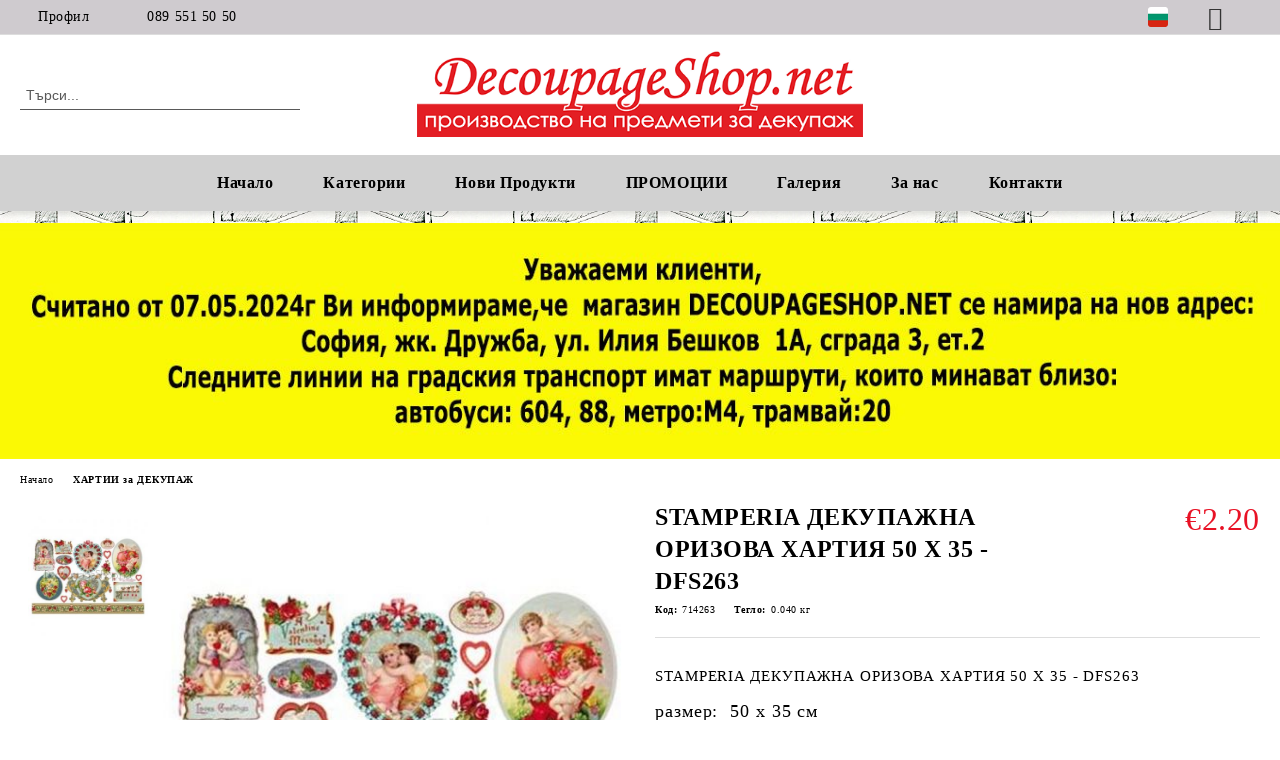

--- FILE ---
content_type: text/html; charset=utf-8
request_url: https://decoupageshop.net/product/1510/stamperia-dekupazhna-orizova-hartia-50-h-35-dfs263.html
body_size: 30189
content:
<!DOCTYPE html>
<html lang="bg">
<head>
	<meta http-equiv="Content-Type" content="text/html; charset=utf-8" />
<meta http-equiv="Content-Script-Type" content="text/javascript" />
<meta http-equiv="Content-Style-Type" content="text/css" />
<meta name="description" content="STAMPERIA ДЕКУПАЖНА ОРИЗОВА ХАРТИЯ 50 Х 35 - DFS263, STAMPERIA ДЕКУПАЖНА ОРИЗОВА ХАРТИЯ 50 Х 35 - DFS263

размер:&amp;nbsp; 50 х 35 см

тегло: 20 гр./м².

Фината оризова хартия е силно устойчива към вода, но при мокрене нейната повърхност става прозрачна, поради което трябва да се използва върху предварително оцветена повърхност. цяла картина, но и да се изреже на отделни декоративни елементи.

&amp;nbsp;

&amp;nbsp;
 TAMPERIA ДЕКУПАЖНА ОРИЗОВА ХАРТИЯ 50 Х 35 - DFS263

Оризова хартия за декупаж, п и €2.20" />
<meta name="keywords" content="STAMPERIA, ДЕКУПАЖНА, ОРИЗОВА, ХАРТИЯ, DFS263, STAMPERIA, ДЕКУПАЖНА, ОРИЗОВА, ХАРТИЯ, DFS263, размер, тегло, Фината, оризова, хартия" />
<meta name="twitter:card" content="summary" /><meta name="twitter:site" content="@server.seliton.com" /><meta name="twitter:title" content="STAMPERIA ДЕКУПАЖНА ОРИЗОВА ХАРТИЯ 50 Х 35 - DFS263" /><meta name="twitter:description" content="STAMPERIA ДЕКУПАЖНА ОРИЗОВА ХАРТИЯ 50 Х 35 - DFS263, STAMPERIA ДЕКУПАЖНА ОРИЗОВА ХАРТИЯ 50 Х 35 - DFS263

размер:&amp;nbsp; 50 х 35 см

тегло: 20 гр./м².

Фината оризова хартия е силно устойчива към вода, но при мокрене нейната повърхност става прозрачна, поради което трябва да се използва върху предварително оцветена повърхност. цяла картина, но и да се изреже на отделни декоративни елементи.

&amp;nbsp;

&amp;nbsp;
 TAMPERIA ДЕКУПАЖНА ОРИЗОВА ХАРТИЯ 50 Х 35 - DFS263

Оризова хартия за декупаж, п и €2.20" /><meta name="twitter:image" content="http://decoupageshop.net/userfiles/productimages/product_3889.jpg" />
<title>STAMPERIA ДЕКУПАЖНА ОРИЗОВА ХАРТИЯ 50 Х 35 - DFS263</title>
<link rel="canonical" href="https://decoupageshop.net/product/1510/stamperia-dekupazhna-orizova-hartia-50-h-35-dfs263.html" />

<link rel="stylesheet" type="text/css" href="/userfiles/css/css_109_2099.css" />
<script type="text/javascript" src="/userfiles/css/js_109_8517.js"></script>
<meta name="viewport" content="width=device-width, initial-scale=1" />
<link rel="alternate" type="application/rss+xml" title="Новини" href="/module.php?ModuleName=com.summercart.rss&amp;UILanguage=bg&amp;FeedType=News" />
<script type="text/javascript">
$(function(){
	$('.innerbox').colorbox({minWidth: 500, minHeight: 300, maxWidth: '90%', maxHeight: '96%'});
		var maxProducts = 7;
	var httpsDomain = 'https://decoupageshop.net/';
	var searchUrl = '/search.html';
	var seeMoreText = 'вижте още';
	
	SC.Util.initQuickSearch(httpsDomain, maxProducts, searchUrl, seeMoreText);
	});

SC.storeRoot = 'https://decoupageshop.net/';
SC.storeRootPath = '/';
SC.ML.PROVIDE_VALID_EMAIL = 'Трябва да предоставите валиден имейл адрес:';
SC.JSVersion = '';
</script>
<script type="text/javascript">
SC.Upsell = new function () {
	
	// Default settings
	let settings = {
		usePopup: true,
		languageCode: "bg",
		urlCart: "https://decoupageshop.net/cart.html"
	};

	this.setOptions = function (options)
	{
		settings = $.extend({}, settings, options);
	};
	
	this.init = function ()
	{
		console.log(settings);
		$('form[action] .js-button-add-to-cart').unbind('click').click(function (e) {
			if ($(this).parents('form:first').find('input[type="file"]').length > 0) {
				return;
			}
			
			const form = $(this).parents('form').get(0);
			if (!SC.Util.checkAddToCartOptions(form)) {
				e.preventDefault();
				return;
			}
			
			const elem = $(this).parents('form:first');
			elem.find('input[name="action"]:first').val('dmAddToCartAjaxAction');
			let postUrl = elem.attr('action');
			const postData = elem.serialize();
			elem.find('input[name="action"]:first').val('dmAddToCart');
			const productId = elem.find('input[name="ProductID"]:first').val();
			
			if (location.protocol !== 'https:') {
				// Fixes Chrome not sending session cookie on cross-scheme request
				postUrl = postUrl.replace('https://', 'http://');
			}
			
			$.ajax({
				type: 'POST',
				/* url: SC.storeRoot + settings.languageCode + '/cart.html', */
				url: SC.storeRoot + 'cart.html' + '?UILanguage=' + settings.languageCode,
				data: postData,
				dataType: 'json',
				xhrFields: {withCredentials: true},
				success: function (data) {
					const promisesArray = [];
					$(document).trigger('cart:add-to-cart', [promisesArray, postData, data]); /* Add to cart in product page */
					
					const sendProductParams = {
						id: $(form).find('input[name="ProductID"]').val(),
						quantity: $(form).find('input[name="Quantity"]').val(),
						productVariantId: $(form).find('input[name="ProductVariantID"]').val()
					};
					$(document).trigger('cart:add-to-cart-category', [promisesArray, sendProductParams, data]); /* Add to cart when in category listing */
					
					$.when.apply($, promisesArray).always(function() {
						SC.Upsell.handleResponse(data);
						
						if ($('#cart-page').length > 0) {
							SC.Cart.refreshCart();
							return;
						}
						
						if (SC.Upsell.hasError) {
							return;
						}
						
						$.get(SC.storeRoot + 'ajax/ajax_upsell_products.php?ProductID=' + sendProductParams.id + '&ProductVariantID=' + sendProductParams.productVariantId + '&UILanguage=' + settings.languageCode,
							function (data) {
								if (!data) {
									if (settings.usePopup) {
										location.href = settings.urlCart;
									}
									
									return;
								}
									
								if (settings.usePopup) {
									$.colorbox({
										width: '952px',
										maxWidth: '92%',
										className: 'cboxNoTitle c-popup-upsell',
										html: data,
									});
								} else {
									$('.js-mini-cart__upsell-popup').html(data);
								}
							},
							'html');
					});
				}
			});
			
			return false;
		});
	};
	
	this.handleResponse = function (data)
	{
		this.hasError = false;
		if (data['headerCart']) {
			$('.c-header__cart.js-header-cart').replaceWith(data['headerCart']);
			setTimeout(function(){$('.js-header-cart').trigger('click')}, 10);
		}
		if (data['headerCartMobile']) {
			$('.js-mobile-menu-item-cart').replaceWith(data['headerCartMobile']);
			setTimeout(function(){$('.js-mobile-menu-item-cart').trigger('click')}, 10);
		}
		if ((typeof(data['error']) != 'undefined') && data['error']) {
			alert(data['error']);
			this.hasError = true;
		}
		SC.Upsell.init();
	};
};

$(function () {
	if (SC.UpsellNotUsed) {
		return;
	}
	
	if (SC.UpsellDefaults !== undefined) {
		SC.Upsell.setOptions(SC.UpsellDefaults);
	}
	SC.Upsell.init();
});
</script><!--Start of Zopim Live Chat Script-->
<script type="text/javascript">
window.$zopim||(function(d,s){var z=$zopim=function(c){z._.push(c)},$=z.s=
d.createElement(s),e=d.getElementsByTagName(s)[0];z.set=function(o){z.set.
_.push(o)};z._=[];z.set._=[];$.async=!0;$.setAttribute("charset","utf-8");
$.src="//v2.zopim.com/?4DpXAvzMJWvmCdciBu2n4HqFa3ITY10O";z.t=+new Date;$.
type="text/javascript";e.parentNode.insertBefore($,e)})(document,"script");
</script>
<!--End of Zopim Live Chat Script--> 
<!-- Facebook Pixel Code -->
<script>
!function(f,b,e,v,n,t,s){if(f.fbq)return;n=f.fbq=function(){n.callMethod?
n.callMethod.apply(n,arguments):n.queue.push(arguments)};if(!f._fbq)f._fbq=n;
n.push=n;n.loaded=!0;n.version='2.0';n.queue=[];t=b.createElement(e);t.async=!0;
t.src=v;s=b.getElementsByTagName(e)[0];s.parentNode.insertBefore(t,s)}(window,
document,'script','https://connect.facebook.net/en_US/fbevents.js');
fbq('init', '1663670523943716'); // Insert your pixel ID here.
fbq('track', 'PageView');
fbq('track', 'Lead');
fbq('track', 'Search');
fbq('track', 'ViewContent');
fbq('track', 'AddToCart');
fbq('track', 'AddToWishlist');
fbq('track', 'InitiateCheckout');
fbq('track', 'AddPaymentInfo');
fbq('track', 'Purchase');
</script>
<noscript><img height="1" width="1" style="display:none"
src="https://www.facebook.com/tr?id=1663670523943716&ev=PageView&noscript=1"
/></noscript>
<!-- DO NOT MODIFY -->
<!-- End Facebook Pixel Code -->


		<script type="application/ld+json">
			{
				"@context": "https://schema.org",
				"@type": "BreadcrumbList",
				"itemListElement":
				[
					{
						"@type": "ListItem",
						"position": 1,
						"item":
						{
							"@id": "https://decoupageshop.net/",
							"name": "Начало"
						}
					},
					{
						"@type": "ListItem",
						"position": 2,
						"item":
						{
							"@id": "https://decoupageshop.net/category/255/hartii-za-dekupazh.html",
							"name": "ХАРТИИ за ДЕКУПАЖ"
						}
					},
					{
						"@type": "ListItem",
						"position": 3,
						"item":
						{
							"@id": "https://decoupageshop.net/product/1510/stamperia-dekupazhna-orizova-hartia-50-h-35-dfs263.html",
							"name": "STAMPERIA ДЕКУПАЖНА ОРИЗОВА ХАРТИЯ 50 Х 35 - DFS263"
						}
					}
				]
			}
		</script>





<script type="text/javascript">
SC.InstantCart = new function() {
	this.init = function() {
		// Disable the upsell popup
		$('form[action] .js-button-add-to-cart').unbind('click');
		
		$('body').off('click', 'form[action] .js-button-add-to-cart').on('click', 'form[action] .js-button-add-to-cart', function() {
			if ($(this).closest('form').find('input[type="file"]').length > 0) {
				return true; // we don't support file uploads
			}
			
			var postUrl = SC.Util.addQueryParams('/module.php?ModuleName=com.summercart.mini_cart', 'load=table&CMSBoxID=0');
			SC.InstantCart.addToCartFromSearch(this, postUrl);
			return false;
		});
	};
	
	this.addToCartFromSearch = function(element, url)
	{
		if ($(element).parents('form:first').find('input[type="file"]').length > 0) {
			return false; // we don't support file uploads
		}
		if (!SC.Util.checkAddToCartOptions($(element).parents('form:first'))) {
			return false; // options need to be selected
		}
		
		SC.Util.loadFile('/skins/orion/modules/extra/instant_add_to_cart_notification/css/instant_add_to_cart_notification.css?rev=e420ad0e107a35eb7d22aabf8da5fa4e51afaabe', 'css');
		
		var form = $(element).parents('form:first');
		var postData = form.serialize();
		
		$.post(url, postData, function(data) {
			if ((typeof(data['cartItems']) != 'undefined') || (data.success)) {
				var promisesArray = [];
				$(document).trigger('cart:add-to-cart', [promisesArray, postData, data]); /* Add to cart in product page */
				
				var sendProductParams = {
					id: form.find('input[name="ProductID"]').val(),
					quantity: form.find('input[name="Quantity"]').val(),
					productVariantId: form.find('input[name="ProductVariantID"]').val()
				};
				$(document).trigger('cart:add-to-cart-category', [promisesArray, sendProductParams, data]); /* Add to cart when in category listing */
				
				var productName = data.cartItemNew.name;
				var productImage = data.cartItemNew.imageUrl;
				var title = 'Продуктът е добавен в количката.';
				var btnContinueShopping = 'Продължи да пазаруваш';
				var btnToOrder = 'Поръчка';
				$('.c-body-container').before('<div id="instantCartMessageOverlay" class="c-instant-add-to-cart__message-overlay"><div id="instantCartMessage" class="c-instant-add-to-cart__message"><span class="c-instant-add-to-cart__popup-title">' + title + '<span class="c-instant-add-to-cart__close-popup js-instant-add-to-cart-btn-close"></span></span><span class="c-instant-add-to-cart__message-text"><span class="c-instant-add-to-cart__image-and-title"><img src="' + productImage + '" alt=""><span>' + productName + '</span></span><span class="c-instant-add-to-cart__buttons-wrapper"><button class="js-instant-add-to-cart-btn-continue-shopping">' + btnContinueShopping + '</button><button class="js-instant-add-to-cart-btn-to-order">' + btnToOrder + '</button></span></span></div></div>');
				/*$('#instantCartMessageOverlay').delay(15000).fadeOut();
				setTimeout(function() {
					if ($('#instantCartMessageOverlay').length > 0) {
						$('#instantCartMessageOverlay').remove();
					}
				}, 14000);*/
				if (data['headerCart'] != '') {
					$('.js-header-cart').replaceWith(data['headerCart']);
				}
				if (data?.headerCartMobile != '') {
					$('.js-mobile-menu-item-cart').replaceWith(data.headerCartMobile);
				}
			}
			if ((typeof(data['error']) != 'undefined') && (data['error'] != '')) {
				alert(data['error']);
			}
		}, 'json');
		
		return true;
	}
};

$(function() {
	SC.InstantCart.init();
	$('body').on('click', '.js-instant-add-to-cart-btn-close', function() {
		if ($('#instantCartMessageOverlay').length > 0) {
			$('#instantCartMessageOverlay').remove();
		}
	});
	$('body').on('click', '.js-instant-add-to-cart-btn-continue-shopping', function() {
		if ($('#instantCartMessageOverlay').length > 0) {
			$('#instantCartMessageOverlay').remove();
		}
	});
	$('body').on('click', '.js-instant-add-to-cart-btn-to-order', function() {
		window.location.href = '/cart.html';
	});
});
</script></head>

<body class="lang-bg dynamic-page dynamic-page-product layout-214 layout-type-wide products-per-row-4 " >


<div class="c-body-container js-body-container">
	<div class="c-body-container__sub">
		
		<header class="container c-header js-header-container">
						<div class="c-header__topline">
				<div class="c-header__topline-inner">
					<div class="c-header__profile js-header-login-section">
						<div class="c-header__profile-toggle-icon">Профил</div>
																								
												<div class="c-header__profile-dd">
							<a href="https://decoupageshop.net/login.html" class="c-header__profile_link c-header__profile-login">Вход</a>
							<a href="https://decoupageshop.net/register.html" class="c-header__profile_link c-header__profile-register">Регистрация</a>
						</div>
												
						<div class="c-header__phone-wrapper c-header__contacet-row">
							<a href="tel:089 551 50 50" class="c-header__phone-number">089 551 50 50</a>
						</div>
					</div>
					
					<div class="c-header__lang-currency-social">
												
												<div class="c-header__language js-header-language">
							<span class="c-header__language-label">Език</span>
							<div class="language-container">
																								<div class="c_header__language-selected">
									<span class="c-header__language-code-wrapper language-has-selection"><img src="/userfiles/languages/image_2e5318af8b1df0586706f3cfec06f525.jpg" width="30" height="30" alt="BG" /> <span class="c-header__language-code">BG</span></span>
								</div>
																
																<ul class="c-header__language-list">
																											<li class="c-header__language-dropdown">
									<a class="c-header__language-dropdown-link" href="/en/product/1510.html">
										<img class="c-header__language-dropdown-image" src="/userfiles/languages/image_a7b21937644db8eb8aa72526b6034f98.jpg" width="30" height="30" alt="EN"  />
										<span class="c-header__language-code">EN</span>
									</a>
									</li>
																		<li class="c-header__language-dropdown selected">
									<a class="c-header__language-dropdown-link" href="/product/1510/stamperia-dekupazhna-orizova-hartia-50-h-35-dfs263.html">
										<img class="c-header__language-dropdown-image" src="/userfiles/languages/image_2e5318af8b1df0586706f3cfec06f525.jpg" width="30" height="30" alt="BG"  />
										<span class="c-header__language-code">BG</span>
									</a>
									</li>
																	</ul>
															</div>
						</div>
												
						<div class="c-header__social-networks">
														<a class="c-header__social-icons social-network__fb" href="https://www.facebook.com/mcmprint" target="_blank" title="Facebook"></a>
																												<a class="c-header__social-icons social-network__tw" href="https://www.facebook.com/mcmprint" target="_blank" title="Twitter"></a>
																																									</div>
					</div>
				</div>
			</div>
			
			<div class="c-header__standard">
				<div class="c-header__search js-header-search">
					<div class="c-header__search-advanced"><a class="c-header__search-advanced-link" href="/search.html?action=dmAdvancedSearch">Разширено търсене</a></div>
					<form action="/search.html" class="c-header_search_form js-header-search-form">
						<input type="text" class="c-header__search_input js-header-search-input" id="sbox" name="phrase" value="" placeholder="Търси..." />
						<span class="c-header__search-button"><input type="submit" value="Търси" class="c-header__search-button-submit" /></span>
					</form>
				</div>
				
				<h2 class="c-header__logo c-header__logo--is-image">
				<a class="c-header__logo-link" href="/">
					<img class="c-header__logo-image" src="/userfiles/logo/logo_633x120.gif" alt="МСМ Принт ЕООД" width="600" height="121" />									</a>
								</h2>
				
				<div class="c-header__info">
										
										<div class="c-header__cart js-header-cart js-header-mini-cart-wrapper">
												<div class="c-header__cart-wrapper">
							<div class="c-header__cart--empty-icon"></div>
						</div>
												
											</div>
									</div>
			</div>
			
			<div class="c-header__mobile">
				<ul class="c-header__mobile-menu">
					<li class="c-header__mobile-menu-item mobile-menu-item-nav js-mobile-menu-toggle-nav">
						<span class="c-header__mobile-menu-icon"></span>
					</li>
					<li class="c-header__mobile-menu-item mobile-menu-item-search">
						<svg xmlns="http://www.w3.org/2000/svg" width="24.811" height="24.811" viewBox="0 0 21.811 21.811">
							<g id="search-outline" transform="translate(-63.25 -63.25)">
								<path id="Path_113" data-name="Path 113" d="M72.182,64a8.182,8.182,0,1,0,8.182,8.182A8.182,8.182,0,0,0,72.182,64Z" fill="none" stroke="#000" stroke-miterlimit="10" stroke-width="1.5"/>
								<path id="Path_114" data-name="Path 114" d="M338.29,338.29,344,344" transform="translate(-260.004 -260.004)" fill="none" stroke="#000" stroke-linecap="round" stroke-miterlimit="10" stroke-width="1.5"/>
							</g>
						</svg>
						<div class="c-header__search c-header__search--mobile">
							<form action="/search.html" class="c-header_search_form js-header-search-form">
								<input type="text" class="c-header__search_input c-header__search_input--mobile js-header-search-input" id="js-search-phrase" name="phrase" value="" placeholder="Търси..." />
								<span class="c-header__search-button"><input type="submit" value="Търси" class="c-header__search-button-submit" /></span>
							</form>
						</div>
					</li>
					<li class="c-header__standard-logo-section">
						<h2 class="c-header__logo c-header__logo--is-image">
						<a href="/" alt="Лого">
							<img class="c-header__logo-image" src="/userfiles/logo/logo_633x120.gif" alt="МСМ Принт ЕООД" width="600" height="121" />													</a>
						</h2>
					</li>
					<li class="c-header__mobile-menu-item is-mobile-cart">
												
																		<div id="mobile-cart" class="mobile-menu-item-cart js-mobile-menu-item-cart">
							<svg xmlns="http://www.w3.org/2000/svg" width="31" height="30" viewBox="0 0 31 30">
								<g id="cart-41" transform="translate(1.5 0.5)">
									<circle id="Ellipse_37" data-name="Ellipse 37" cx="1.847" cy="1.847" r="1.847" transform="translate(9.451 24.148)" fill="#000812"/>
									<path id="Ellipse_37_-_Outline" data-name="Ellipse 37 - Outline" d="M1.847-.5A2.347,2.347,0,1,1-.5,1.847,2.35,2.35,0,0,1,1.847-.5Zm0,3.695A1.347,1.347,0,1,0,.5,1.847,1.349,1.349,0,0,0,1.847,3.195Z" transform="translate(9.451 24.148)"/>
									<circle id="Ellipse_38" data-name="Ellipse 38" cx="1.847" cy="1.847" r="1.847" transform="translate(20.166 24.148)" fill="#000812"/>
									<path id="Ellipse_38_-_Outline" data-name="Ellipse 38 - Outline" d="M1.847-.5A2.347,2.347,0,1,1-.5,1.847,2.35,2.35,0,0,1,1.847-.5Zm0,3.695A1.347,1.347,0,1,0,.5,1.847,1.349,1.349,0,0,0,1.847,3.195Z" transform="translate(20.166 24.148)"/>
									<path id="Path_88" data-name="Path 88" d="M22.352,21.855H10.732a3.527,3.527,0,0,1-3.357-3.112L4.066,2.843H.709a1,1,0,0,1,0-2h4.17a1,1,0,0,1,.979.8l.877,4.215H26.709a1,1,0,0,1,.986,1.167L25.714,18.714l0,.02A3.529,3.529,0,0,1,22.352,21.855Zm-15.2-14L9.334,18.344l0,.016c.138.723.577,1.5,1.394,1.5h11.62c.814,0,1.253-.766,1.393-1.486L25.525,7.854Z" transform="translate(0 0)"/>
									<rect id="Rectangle_179" data-name="Rectangle 179" width="31" height="30" transform="translate(-1.5 -0.5)" fill="none"/>
								</g>
							</svg>
						</div>
												
																	</li>
				</ul>
			</div>
			<div class="c-mobile-holder"></div>
		</header><!-- header container -->
<main>
<div class="o-column c-layout-top o-layout--horizontal c-layout-top__sticky sticky js-layout-top">
	<div class="c-layout-wrapper c-layout-top__sticky-wrapper">
		<div class="o-box c-box-main-menu js-main-menu-box">
	<div class="c-mobile__close js-mobile-close-menu"></div>
	<div class="c-mobile__phone js-mobile-phone-content"></div>
	<div class="c-mobile__nav">
		<div class="c-mobile__nav-item is-menu js-mobile-toggle-menu is-active"><span>Меню</span></div>
		<div class="c-mobile__nav-item is-profile js-mobile-toggle-profile"><span>Профил</span></div>
		<div class="c-mobile__nav-item is-int js-mobile-toggle-int"><i class="js-mobile-current-flag"></i><span>Език</span></div>
	</div>
	
	<div class="o-box-content c-box-main-menu__content">
		<ul class="c-box-main-menu__list">
						<li class=" c-box-main-menu__item js-box-main-menu__item">
				<a href="/" title="Начало" class="c-box-main-menu__item-link">
										Начало
					<span class="c-box-main-menu__mobile-control js-mobile-control"><span>+</span></span>
				</a>
							</li>
						<li class="menu-item-dropdown-menu c-box-main-menu__item js-box-main-menu__item has-submenus">
				<a href="http://decoupageshop.net/category/223/promotsii.html" title="Категории" class="c-box-main-menu__item-link">
										Категории
					<span class="c-box-main-menu__mobile-control js-mobile-control"><span>+</span></span>
				</a>
									<ul class="o-box-content c-box-dd-categories__subcategory-list js-box-dd-categories__subcategory-list">
			<li class="c-box-dd-categories__item js-box-dd-categories-item c-box-dd-categories__categoryid-230  is-first   ">
			<a href="/category/230/nay-novi-produkti.html" class="c-box-dd-categories__subcategory-item-link noProducts ">
				<span>Най-нови продукти</span><span class="c-box-main-menu__mobile-control js-mobile-control"><span>+</span></span>
			</a>
			
		</li>
			<li class="c-box-dd-categories__item js-box-dd-categories-item c-box-dd-categories__categoryid-223     ">
			<a href="/category/223/promotsii.html" class="c-box-dd-categories__subcategory-item-link noProducts ">
				<span>ПРОМОЦИИ </span><span class="c-box-main-menu__mobile-control js-mobile-control"><span>+</span></span>
			</a>
			
		</li>
			<li class="c-box-dd-categories__item js-box-dd-categories-item c-box-dd-categories__categoryid-356 has-submenus    ">
			<a href="/category/356/pazeli-i-detski-zabavni-i-obrazovatelni-igri.html" class="c-box-dd-categories__subcategory-item-link hasProducts is-parent">
				<span>ПЪЗЕЛИ И ДЕТСКИ ЗАБАВНИ И ОБРАЗОВАТЕЛНИ ИГРИ</span><span class="c-box-main-menu__mobile-control js-mobile-control"><span>+</span></span>
			</a>
			<ul class="o-box-content c-box-dd-categories__subcategory-list js-box-dd-categories__subcategory-list">
			<li class="c-box-dd-categories__item js-box-dd-categories-item c-box-dd-categories__categoryid-390  is-first   ">
			<a href="/category/390/robotime-3d-pazeli.html" class="c-box-dd-categories__subcategory-item-link noProducts ">
				<span>ROBOTIME 3D ПЪЗЕЛИ</span><span class="c-box-main-menu__mobile-control js-mobile-control"><span>+</span></span>
			</a>
			
		</li>
			<li class="c-box-dd-categories__item js-box-dd-categories-item c-box-dd-categories__categoryid-357     ">
			<a href="/category/357/detski-pazeli-i-igri.html" class="c-box-dd-categories__subcategory-item-link noProducts ">
				<span>ДЕТСКИ ПЪЗЕЛИ И ИГРИ</span><span class="c-box-main-menu__mobile-control js-mobile-control"><span>+</span></span>
			</a>
			
		</li>
			<li class="c-box-dd-categories__item js-box-dd-categories-item c-box-dd-categories__categoryid-361     ">
			<a href="/category/361/pazeli-500-chasti.html" class="c-box-dd-categories__subcategory-item-link noProducts ">
				<span>ПЪЗЕЛИ 500 ЧАСТИ</span><span class="c-box-main-menu__mobile-control js-mobile-control"><span>+</span></span>
			</a>
			
		</li>
			<li class="c-box-dd-categories__item js-box-dd-categories-item c-box-dd-categories__categoryid-362     ">
			<a href="/category/362/pazeli-1000-chasti.html" class="c-box-dd-categories__subcategory-item-link noProducts ">
				<span>ПЪЗЕЛИ 1000 ЧАСТИ</span><span class="c-box-main-menu__mobile-control js-mobile-control"><span>+</span></span>
			</a>
			
		</li>
			<li class="c-box-dd-categories__item js-box-dd-categories-item c-box-dd-categories__categoryid-363     ">
			<a href="/category/363/pazeli-1500-chasti.html" class="c-box-dd-categories__subcategory-item-link noProducts ">
				<span>ПЪЗЕЛИ 1500 ЧАСТИ</span><span class="c-box-main-menu__mobile-control js-mobile-control"><span>+</span></span>
			</a>
			
		</li>
			<li class="c-box-dd-categories__item js-box-dd-categories-item c-box-dd-categories__categoryid-364     ">
			<a href="/category/364/pazeli-2000-chasti.html" class="c-box-dd-categories__subcategory-item-link noProducts ">
				<span>ПЪЗЕЛИ 2000 ЧАСТИ</span><span class="c-box-main-menu__mobile-control js-mobile-control"><span>+</span></span>
			</a>
			
		</li>
			<li class="c-box-dd-categories__item js-box-dd-categories-item c-box-dd-categories__categoryid-366     ">
			<a href="/category/366/detski-obrazovatelni-igri-i-karti.html" class="c-box-dd-categories__subcategory-item-link noProducts ">
				<span>ДЕТСКИ ОБРАЗОВАТЕЛНИ ИГРИ И КАРТИ</span><span class="c-box-main-menu__mobile-control js-mobile-control"><span>+</span></span>
			</a>
			
		</li>
			<li class="c-box-dd-categories__item js-box-dd-categories-item c-box-dd-categories__categoryid-422   is-last  ">
			<a href="/category/422/pazeli-200-chasti.html" class="c-box-dd-categories__subcategory-item-link hasProducts ">
				<span>ПЪЗЕЛИ 200 ЧАСТИ</span><span class="c-box-main-menu__mobile-control js-mobile-control"><span>+</span></span>
			</a>
			
		</li>
	</ul>
		</li>
			<li class="c-box-dd-categories__item js-box-dd-categories-item c-box-dd-categories__categoryid-327 has-submenus    ">
			<a href="/category/327/novo-podaratsi-ot-nashata-rabotilnitsa.html" class="c-box-dd-categories__subcategory-item-link noProducts is-parent">
				<span>НОВО - ПОДАРЪЦИ ОТ НАШАТА РАБОТИЛНИЦА</span><span class="c-box-main-menu__mobile-control js-mobile-control"><span>+</span></span>
			</a>
			<ul class="o-box-content c-box-dd-categories__subcategory-list js-box-dd-categories__subcategory-list">
			<li class="c-box-dd-categories__item js-box-dd-categories-item c-box-dd-categories__categoryid-328  is-first   ">
			<a href="/category/328/knigirazdeliteli.html" class="c-box-dd-categories__subcategory-item-link noProducts ">
				<span>КНИГИРАЗДЕЛИТЕЛИ</span><span class="c-box-main-menu__mobile-control js-mobile-control"><span>+</span></span>
			</a>
			
		</li>
			<li class="c-box-dd-categories__item js-box-dd-categories-item c-box-dd-categories__categoryid-353     ">
			<a href="/category/353/daska-za-ryazane-kuhnenska-daska-za-ryazane-i-servirane.html" class="c-box-dd-categories__subcategory-item-link noProducts ">
				<span>ДЪСКА ЗА РЯЗАНЕ - Кухненска дъска за рязане и сервиране</span><span class="c-box-main-menu__mobile-control js-mobile-control"><span>+</span></span>
			</a>
			
		</li>
			<li class="c-box-dd-categories__item js-box-dd-categories-item c-box-dd-categories__categoryid-329     ">
			<a href="/category/329/darveni-tabeli-po-porachka.html" class="c-box-dd-categories__subcategory-item-link noProducts ">
				<span>ДЪРВЕНИ ТАБЕЛИ ПО ПОРЪЧКА</span><span class="c-box-main-menu__mobile-control js-mobile-control"><span>+</span></span>
			</a>
			
		</li>
			<li class="c-box-dd-categories__item js-box-dd-categories-item c-box-dd-categories__categoryid-332   is-last  ">
			<a href="/category/332/darveni-kartichki-s-pozhelania.html" class="c-box-dd-categories__subcategory-item-link noProducts ">
				<span>ДЪРВЕНИ КАРТИЧКИ С ПОЖЕЛАНИЯ</span><span class="c-box-main-menu__mobile-control js-mobile-control"><span>+</span></span>
			</a>
			
		</li>
	</ul>
		</li>
			<li class="c-box-dd-categories__item js-box-dd-categories-item c-box-dd-categories__categoryid-349 has-submenus    ">
			<a href="/category/349/markeri-i-pisheshti-sredstva.html" class="c-box-dd-categories__subcategory-item-link noProducts is-parent">
				<span>МАРКЕРИ И ПИШЕЩИ СРЕДСТВА</span><span class="c-box-main-menu__mobile-control js-mobile-control"><span>+</span></span>
			</a>
			<ul class="o-box-content c-box-dd-categories__subcategory-list js-box-dd-categories__subcategory-list">
			<li class="c-box-dd-categories__item js-box-dd-categories-item c-box-dd-categories__categoryid-418  is-first   ">
			<a href="/category/418/markeri-za-tekstil.html" class="c-box-dd-categories__subcategory-item-link noProducts ">
				<span>Маркери за Текстил</span><span class="c-box-main-menu__mobile-control js-mobile-control"><span>+</span></span>
			</a>
			
		</li>
			<li class="c-box-dd-categories__item js-box-dd-categories-item c-box-dd-categories__categoryid-400   is-last  ">
			<a href="/category/400/tankopistsi.html" class="c-box-dd-categories__subcategory-item-link noProducts ">
				<span>ТЪНКОПИСЦИ</span><span class="c-box-main-menu__mobile-control js-mobile-control"><span>+</span></span>
			</a>
			
		</li>
	</ul>
		</li>
			<li class="c-box-dd-categories__item js-box-dd-categories-item c-box-dd-categories__categoryid-323 has-submenus    ">
			<a href="/category/323/copic-markeri.html" class="c-box-dd-categories__subcategory-item-link hasProducts is-parent">
				<span>COPIC МАРКЕРИ</span><span class="c-box-main-menu__mobile-control js-mobile-control"><span>+</span></span>
			</a>
			<ul class="o-box-content c-box-dd-categories__subcategory-list js-box-dd-categories__subcategory-list">
			<li class="c-box-dd-categories__item js-box-dd-categories-item c-box-dd-categories__categoryid-324  is-first   ">
			<a href="/category/324/copic-ciao.html" class="c-box-dd-categories__subcategory-item-link noProducts ">
				<span>COPIC CIAO</span><span class="c-box-main-menu__mobile-control js-mobile-control"><span>+</span></span>
			</a>
			
		</li>
			<li class="c-box-dd-categories__item js-box-dd-categories-item c-box-dd-categories__categoryid-326   is-last  ">
			<a href="/category/326/copic-komplekti.html" class="c-box-dd-categories__subcategory-item-link noProducts ">
				<span>COPIC КОМПЛЕКТИ</span><span class="c-box-main-menu__mobile-control js-mobile-control"><span>+</span></span>
			</a>
			
		</li>
	</ul>
		</li>
			<li class="c-box-dd-categories__item js-box-dd-categories-item c-box-dd-categories__categoryid-346     ">
			<a href="/category/346/chameleon-markeri.html" class="c-box-dd-categories__subcategory-item-link noProducts ">
				<span>CHAMELEON МАРКЕРИ</span><span class="c-box-main-menu__mobile-control js-mobile-control"><span>+</span></span>
			</a>
			
		</li>
			<li class="c-box-dd-categories__item js-box-dd-categories-item c-box-dd-categories__categoryid-370     ">
			<a href="/category/370/elementi-ot-darvesna-pulpa.html" class="c-box-dd-categories__subcategory-item-link noProducts ">
				<span>ЕЛЕМЕНТИ от ДЪРВЕСНА ПУЛПА </span><span class="c-box-main-menu__mobile-control js-mobile-control"><span>+</span></span>
			</a>
			
		</li>
			<li class="c-box-dd-categories__item js-box-dd-categories-item c-box-dd-categories__categoryid-224     ">
			<a href="/category/224/predmeti-za-dekoratsia-i-dekupazh-ot-darvo.html" class="c-box-dd-categories__subcategory-item-link noProducts ">
				<span>ПРЕДМЕТИ ЗА ДЕКОРАЦИЯ И ДЕКУПАЖ ОТ ДЪРВО</span><span class="c-box-main-menu__mobile-control js-mobile-control"><span>+</span></span>
			</a>
			
		</li>
			<li class="c-box-dd-categories__item js-box-dd-categories-item c-box-dd-categories__categoryid-222 has-submenus    ">
			<a href="/category/222/predmeti-za-dekoratsia-i-dekupazh-ot-mdf.html" class="c-box-dd-categories__subcategory-item-link noProducts is-parent">
				<span>ПРЕДМЕТИ ЗА ДЕКОРАЦИЯ И ДЕКУПАЖ ОТ МДФ</span><span class="c-box-main-menu__mobile-control js-mobile-control"><span>+</span></span>
			</a>
			<ul class="o-box-content c-box-dd-categories__subcategory-list js-box-dd-categories__subcategory-list">
			<li class="c-box-dd-categories__item js-box-dd-categories-item c-box-dd-categories__categoryid-239  is-first   ">
			<a href="/category/239/vechni-kalendari-osnovi-pana.html" class="c-box-dd-categories__subcategory-item-link noProducts ">
				<span>ВЕЧНИ КАЛЕНДАРИ, ОСНОВИ, ПАНА</span><span class="c-box-main-menu__mobile-control js-mobile-control"><span>+</span></span>
			</a>
			
		</li>
			<li class="c-box-dd-categories__item js-box-dd-categories-item c-box-dd-categories__categoryid-240     ">
			<a href="/category/240/tabli-paneri-kashpi-podlozhki-za-chashi.html" class="c-box-dd-categories__subcategory-item-link noProducts ">
				<span>ТАБЛИ, ПАНЕРИ, КАШПИ, ПОДЛОЖКИ ЗА ЧАШИ</span><span class="c-box-main-menu__mobile-control js-mobile-control"><span>+</span></span>
			</a>
			
		</li>
			<li class="c-box-dd-categories__item js-box-dd-categories-item c-box-dd-categories__categoryid-242     ">
			<a href="/category/242/sveshtnitsi.html" class="c-box-dd-categories__subcategory-item-link noProducts ">
				<span>СВЕЩНИЦИ</span><span class="c-box-main-menu__mobile-control js-mobile-control"><span>+</span></span>
			</a>
			
		</li>
			<li class="c-box-dd-categories__item js-box-dd-categories-item c-box-dd-categories__categoryid-238     ">
			<a href="/category/238/kutii-ot-mdf.html" class="c-box-dd-categories__subcategory-item-link noProducts ">
				<span>КУТИИ ОТ МДФ</span><span class="c-box-main-menu__mobile-control js-mobile-control"><span>+</span></span>
			</a>
			
		</li>
			<li class="c-box-dd-categories__item js-box-dd-categories-item c-box-dd-categories__categoryid-241   is-last  ">
			<a href="/category/241/ramki.html" class="c-box-dd-categories__subcategory-item-link noProducts ">
				<span>РАМКИ</span><span class="c-box-main-menu__mobile-control js-mobile-control"><span>+</span></span>
			</a>
			
		</li>
	</ul>
		</li>
			<li class="c-box-dd-categories__item js-box-dd-categories-item c-box-dd-categories__categoryid-245     ">
			<a href="/category/245/albumi-za-skrapbuking.html" class="c-box-dd-categories__subcategory-item-link noProducts ">
				<span>АЛБУМИ ЗА СКРАПБУКИНГ</span><span class="c-box-main-menu__mobile-control js-mobile-control"><span>+</span></span>
			</a>
			
		</li>
			<li class="c-box-dd-categories__item js-box-dd-categories-item c-box-dd-categories__categoryid-228 has-submenus    ">
			<a href="/category/228/figurki-ot-shperplat-i-biren-karton.html" class="c-box-dd-categories__subcategory-item-link noProducts is-parent">
				<span>ФИГУРКИ ОТ ШПЕРПЛАТ И БИРЕН КАРТОН</span><span class="c-box-main-menu__mobile-control js-mobile-control"><span>+</span></span>
			</a>
			<ul class="o-box-content c-box-dd-categories__subcategory-list js-box-dd-categories__subcategory-list">
			<li class="c-box-dd-categories__item js-box-dd-categories-item c-box-dd-categories__categoryid-233  is-first   ">
			<a href="/category/233/s-tsvetya.html" class="c-box-dd-categories__subcategory-item-link noProducts ">
				<span>С ЦВЕТЯ</span><span class="c-box-main-menu__mobile-control js-mobile-control"><span>+</span></span>
			</a>
			
		</li>
			<li class="c-box-dd-categories__item js-box-dd-categories-item c-box-dd-categories__categoryid-243     ">
			<a href="/category/243/kutii-ot-shperplat.html" class="c-box-dd-categories__subcategory-item-link noProducts ">
				<span>КУТИИ ОТ ШПЕРПЛАТ</span><span class="c-box-main-menu__mobile-control js-mobile-control"><span>+</span></span>
			</a>
			
		</li>
			<li class="c-box-dd-categories__item js-box-dd-categories-item c-box-dd-categories__categoryid-231     ">
			<a href="/category/231/koledni.html" class="c-box-dd-categories__subcategory-item-link noProducts ">
				<span>КОЛЕДНИ</span><span class="c-box-main-menu__mobile-control js-mobile-control"><span>+</span></span>
			</a>
			
		</li>
			<li class="c-box-dd-categories__item js-box-dd-categories-item c-box-dd-categories__categoryid-232     ">
			<a href="/category/232/velikdenski.html" class="c-box-dd-categories__subcategory-item-link noProducts ">
				<span>ВЕЛИКДЕНСКИ</span><span class="c-box-main-menu__mobile-control js-mobile-control"><span>+</span></span>
			</a>
			
		</li>
			<li class="c-box-dd-categories__item js-box-dd-categories-item c-box-dd-categories__categoryid-235     ">
			<a href="/category/235/dekorativni-figuri-osnovi-za-bizhuta-i-drugi.html" class="c-box-dd-categories__subcategory-item-link noProducts ">
				<span>ДЕКОРАТИВНИ  ФИГУРИ, ОСНОВИ ЗА БИЖУТА и ДРУГИ</span><span class="c-box-main-menu__mobile-control js-mobile-control"><span>+</span></span>
			</a>
			
		</li>
			<li class="c-box-dd-categories__item js-box-dd-categories-item c-box-dd-categories__categoryid-319     ">
			<a href="/category/319/osnovi-za-pleteni-paneri-na-edna-kuka.html" class="c-box-dd-categories__subcategory-item-link noProducts ">
				<span>ОСНОВИ ЗА ПЛЕТЕНИ ПАНЕРИ НА ЕДНА КУКА</span><span class="c-box-main-menu__mobile-control js-mobile-control"><span>+</span></span>
			</a>
			
		</li>
			<li class="c-box-dd-categories__item js-box-dd-categories-item c-box-dd-categories__categoryid-236     ">
			<a href="/category/236/setove-ot-biren-karton.html" class="c-box-dd-categories__subcategory-item-link noProducts ">
				<span>СЕТОВЕ ОТ БИРЕН КАРТОН</span><span class="c-box-main-menu__mobile-control js-mobile-control"><span>+</span></span>
			</a>
			
		</li>
			<li class="c-box-dd-categories__item js-box-dd-categories-item c-box-dd-categories__categoryid-342     ">
			<a href="/category/342/osnovi-za-brodirani-bizhuta.html" class="c-box-dd-categories__subcategory-item-link noProducts ">
				<span>ОСНОВИ ЗА БРОДИРАНИ БИЖУТА </span><span class="c-box-main-menu__mobile-control js-mobile-control"><span>+</span></span>
			</a>
			
		</li>
			<li class="c-box-dd-categories__item js-box-dd-categories-item c-box-dd-categories__categoryid-237     ">
			<a href="/category/237/bukvi-i-tsifri.html" class="c-box-dd-categories__subcategory-item-link noProducts ">
				<span>БУКВИ И ЦИФРИ</span><span class="c-box-main-menu__mobile-control js-mobile-control"><span>+</span></span>
			</a>
			
		</li>
			<li class="c-box-dd-categories__item js-box-dd-categories-item c-box-dd-categories__categoryid-234     ">
			<a href="/category/234/zhivotni.html" class="c-box-dd-categories__subcategory-item-link noProducts ">
				<span>ЖИВОТНИ</span><span class="c-box-main-menu__mobile-control js-mobile-control"><span>+</span></span>
			</a>
			
		</li>
			<li class="c-box-dd-categories__item js-box-dd-categories-item c-box-dd-categories__categoryid-250     ">
			<a href="/category/250/osnovi-i-mehanizmi-za-chasovnitsi.html" class="c-box-dd-categories__subcategory-item-link noProducts ">
				<span>ОСНОВИ И МЕХАНИЗМИ ЗА ЧАСОВНИЦИ</span><span class="c-box-main-menu__mobile-control js-mobile-control"><span>+</span></span>
			</a>
			
		</li>
			<li class="c-box-dd-categories__item js-box-dd-categories-item c-box-dd-categories__categoryid-388     ">
			<a href="/category/388/martenitsi.html" class="c-box-dd-categories__subcategory-item-link noProducts ">
				<span>МАРТЕНИЦИ</span><span class="c-box-main-menu__mobile-control js-mobile-control"><span>+</span></span>
			</a>
			
		</li>
			<li class="c-box-dd-categories__item js-box-dd-categories-item c-box-dd-categories__categoryid-341   is-last  ">
			<a href="/category/341/darveni-mini-mebeli-za-kukli.html" class="c-box-dd-categories__subcategory-item-link noProducts ">
				<span>ДЪРВЕНИ МИНИ МЕБЕЛИ ЗА КУКЛИ</span><span class="c-box-main-menu__mobile-control js-mobile-control"><span>+</span></span>
			</a>
			
		</li>
	</ul>
		</li>
			<li class="c-box-dd-categories__item js-box-dd-categories-item c-box-dd-categories__categoryid-284     ">
			<a href="/category/284/koledna-dekoratsia.html" class="c-box-dd-categories__subcategory-item-link noProducts ">
				<span>КОЛЕДНА ДЕКОРАЦИЯ </span><span class="c-box-main-menu__mobile-control js-mobile-control"><span>+</span></span>
			</a>
			
		</li>
			<li class="c-box-dd-categories__item js-box-dd-categories-item c-box-dd-categories__categoryid-351     ">
			<a href="/category/351/predmeti-za-dekoratsia-i-dekupazh-ot-papiemashe.html" class="c-box-dd-categories__subcategory-item-link noProducts ">
				<span>ПРЕДМЕТИ ЗА ДЕКОРАЦИЯ И ДЕКУПАЖ ОТ ПАПИЕМАШЕ</span><span class="c-box-main-menu__mobile-control js-mobile-control"><span>+</span></span>
			</a>
			
		</li>
			<li class="c-box-dd-categories__item js-box-dd-categories-item c-box-dd-categories__categoryid-335 has-submenus    ">
			<a href="/category/335/trikotazhna-prezhda-makaroni-t-shirt-yarn.html" class="c-box-dd-categories__subcategory-item-link noProducts is-parent">
				<span>ТРИКОТАЖНА ПРЕЖДА - Макарони/T-Shirt yarn/</span><span class="c-box-main-menu__mobile-control js-mobile-control"><span>+</span></span>
			</a>
			<ul class="o-box-content c-box-dd-categories__subcategory-list js-box-dd-categories__subcategory-list">
			<li class="c-box-dd-categories__item js-box-dd-categories-item c-box-dd-categories__categoryid-336  is-first   ">
			<a href="/category/336/darveni-osnovi-za-pleteni-paneri-na-edna-kuka.html" class="c-box-dd-categories__subcategory-item-link noProducts ">
				<span>ДЪРВЕНИ ОСНОВИ ЗА ПЛЕТЕНИ ПАНЕРИ НА ЕДНА КУКА</span><span class="c-box-main-menu__mobile-control js-mobile-control"><span>+</span></span>
			</a>
			
		</li>
			<li class="c-box-dd-categories__item js-box-dd-categories-item c-box-dd-categories__categoryid-337     ">
			<a href="/category/337/trikotazhna-prezhda-makaroni-t-shirt-yarn.html" class="c-box-dd-categories__subcategory-item-link noProducts ">
				<span>ТРИКОТАЖНА ПРЕЖДА Макарони/T-Shirt yarn </span><span class="c-box-main-menu__mobile-control js-mobile-control"><span>+</span></span>
			</a>
			
		</li>
			<li class="c-box-dd-categories__item js-box-dd-categories-item c-box-dd-categories__categoryid-344     ">
			<a href="/category/344/kuki-za-pletene.html" class="c-box-dd-categories__subcategory-item-link noProducts ">
				<span>КУКИ ЗА ПЛЕТЕНЕ</span><span class="c-box-main-menu__mobile-control js-mobile-control"><span>+</span></span>
			</a>
			
		</li>
			<li class="c-box-dd-categories__item js-box-dd-categories-item c-box-dd-categories__categoryid-345   is-last  ">
			<a href="/category/345/katarami-i-aksesoari-za-chanti.html" class="c-box-dd-categories__subcategory-item-link noProducts ">
				<span>КАТАРАМИ И АКСЕСОАРИ ЗА ЧАНТИ</span><span class="c-box-main-menu__mobile-control js-mobile-control"><span>+</span></span>
			</a>
			
		</li>
	</ul>
		</li>
			<li class="c-box-dd-categories__item js-box-dd-categories-item c-box-dd-categories__categoryid-246     ">
			<a href="/category/246/zagotovki-za-skrapbuk-albumi.html" class="c-box-dd-categories__subcategory-item-link noProducts ">
				<span>ЗАГОТОВКИ ЗА СКРАПБУК АЛБУМИ</span><span class="c-box-main-menu__mobile-control js-mobile-control"><span>+</span></span>
			</a>
			
		</li>
			<li class="c-box-dd-categories__item js-box-dd-categories-item c-box-dd-categories__categoryid-276 has-submenus    ">
			<a href="/category/276/kutii-ot-karton-i-papie-mashe.html" class="c-box-dd-categories__subcategory-item-link noProducts is-parent">
				<span>КУТИИ ОТ КАРТОН И ПАПИЕ-МАШЕ</span><span class="c-box-main-menu__mobile-control js-mobile-control"><span>+</span></span>
			</a>
			<ul class="o-box-content c-box-dd-categories__subcategory-list js-box-dd-categories__subcategory-list">
			<li class="c-box-dd-categories__item js-box-dd-categories-item c-box-dd-categories__categoryid-378  is-first is-last  ">
			<a href="/category/378/kurierski-kashoni.html" class="c-box-dd-categories__subcategory-item-link noProducts ">
				<span>КУРИЕРСКИ КАШОНИ</span><span class="c-box-main-menu__mobile-control js-mobile-control"><span>+</span></span>
			</a>
			
		</li>
	</ul>
		</li>
			<li class="c-box-dd-categories__item js-box-dd-categories-item c-box-dd-categories__categoryid-225     ">
			<a href="/category/225/predmeti-za-dekoratsia-ot-stiropor.html" class="c-box-dd-categories__subcategory-item-link noProducts ">
				<span>ПРЕДМЕТИ ЗА ДЕКОРАЦИЯ ОТ СТИРОПОР</span><span class="c-box-main-menu__mobile-control js-mobile-control"><span>+</span></span>
			</a>
			
		</li>
			<li class="c-box-dd-categories__item js-box-dd-categories-item c-box-dd-categories__categoryid-226     ">
			<a href="/category/226/predmeti-za-dekoratsia-ot-staklo-i-pleksiglas.html" class="c-box-dd-categories__subcategory-item-link noProducts ">
				<span>ПРЕДМЕТИ ЗА ДЕКОРАЦИЯ ОТ СТЪКЛО И ПЛЕКСИГЛАС</span><span class="c-box-main-menu__mobile-control js-mobile-control"><span>+</span></span>
			</a>
			
		</li>
			<li class="c-box-dd-categories__item js-box-dd-categories-item c-box-dd-categories__categoryid-296     ">
			<a href="/category/296/elementi-za-bizhuta-vintidzh-darveni-metalni.html" class="c-box-dd-categories__subcategory-item-link noProducts ">
				<span>ЕЛЕМЕНТИ ЗА БИЖУТА - ВИНТИДЖ , ДЪРВЕНИ, МЕТАЛНИ</span><span class="c-box-main-menu__mobile-control js-mobile-control"><span>+</span></span>
			</a>
			
		</li>
			<li class="c-box-dd-categories__item js-box-dd-categories-item c-box-dd-categories__categoryid-244     ">
			<a href="/category/244/metalni-elementi-obkov-drazhki-zakopchalki-i.html" class="c-box-dd-categories__subcategory-item-link noProducts ">
				<span>МЕТАЛНИ ЕЛЕМЕНТИ - ОБКОВ, ДРЪЖКИ, ЗАКОПЧАЛКИ И</span><span class="c-box-main-menu__mobile-control js-mobile-control"><span>+</span></span>
			</a>
			
		</li>
			<li class="c-box-dd-categories__item js-box-dd-categories-item c-box-dd-categories__categoryid-271     ">
			<a href="/category/271/pirografi-i-obrabotka-na-darvo.html" class="c-box-dd-categories__subcategory-item-link noProducts ">
				<span>ПИРОГРАФИ и ОБРАБОТКА НА ДЪРВО</span><span class="c-box-main-menu__mobile-control js-mobile-control"><span>+</span></span>
			</a>
			
		</li>
			<li class="c-box-dd-categories__item js-box-dd-categories-item c-box-dd-categories__categoryid-227     ">
			<a href="/category/227/shabloni-za-dekupazh-i-mix-media.html" class="c-box-dd-categories__subcategory-item-link noProducts ">
				<span>ШАБЛОНИ ЗА ДЕКУПАЖ И MIX MEDIA</span><span class="c-box-main-menu__mobile-control js-mobile-control"><span>+</span></span>
			</a>
			
		</li>
			<li class="c-box-dd-categories__item js-box-dd-categories-item c-box-dd-categories__categoryid-258 has-submenus    ">
			<a href="/category/258/pechati-tamponi-i-mastila.html" class="c-box-dd-categories__subcategory-item-link noProducts is-parent">
				<span>ПЕЧАТИ, ТАМПОНИ И МАСТИЛА</span><span class="c-box-main-menu__mobile-control js-mobile-control"><span>+</span></span>
			</a>
			<ul class="o-box-content c-box-dd-categories__subcategory-list js-box-dd-categories__subcategory-list">
			<li class="c-box-dd-categories__item js-box-dd-categories-item c-box-dd-categories__categoryid-262  is-first   ">
			<a href="/category/262/mastila-i-pigmentni-tamponi.html" class="c-box-dd-categories__subcategory-item-link noProducts ">
				<span>МАСТИЛА И ПИГМЕНТНИ ТАМПОНИ </span><span class="c-box-main-menu__mobile-control js-mobile-control"><span>+</span></span>
			</a>
			
		</li>
			<li class="c-box-dd-categories__item js-box-dd-categories-item c-box-dd-categories__categoryid-263   is-last  ">
			<a href="/category/263/silikonovi-pechati.html" class="c-box-dd-categories__subcategory-item-link noProducts ">
				<span>СИЛИКОНОВИ ПЕЧАТИ</span><span class="c-box-main-menu__mobile-control js-mobile-control"><span>+</span></span>
			</a>
			
		</li>
	</ul>
		</li>
			<li class="c-box-dd-categories__item js-box-dd-categories-item c-box-dd-categories__categoryid-387     ">
			<a href="/category/387/washi-hartieni-lenti-transferni-stikeri-rub-on.html" class="c-box-dd-categories__subcategory-item-link noProducts ">
				<span>Washi ХАРТИЕНИ ЛЕНТИ, ТРАНСФЕРНИ СТИКЕРИ RUB ON</span><span class="c-box-main-menu__mobile-control js-mobile-control"><span>+</span></span>
			</a>
			
		</li>
			<li class="c-box-dd-categories__item js-box-dd-categories-item c-box-dd-categories__categoryid-255     ">
			<a href="/category/255/hartii-za-dekupazh.html" class="c-box-dd-categories__subcategory-item-link noProducts ">
				<span>ХАРТИИ за ДЕКУПАЖ</span><span class="c-box-main-menu__mobile-control js-mobile-control"><span>+</span></span>
			</a>
			
		</li>
			<li class="c-box-dd-categories__item js-box-dd-categories-item c-box-dd-categories__categoryid-397     ">
			<a href="/category/397/koshnitsi-torbichki-i-opakovki.html" class="c-box-dd-categories__subcategory-item-link noProducts ">
				<span>КОШНИЦИ, ТОРБИЧКИ и ОПАКОВКИ</span><span class="c-box-main-menu__mobile-control js-mobile-control"><span>+</span></span>
			</a>
			
		</li>
			<li class="c-box-dd-categories__item js-box-dd-categories-item c-box-dd-categories__categoryid-264 has-submenus   is-open ">
			<a href="/category/264/hartii-i-kartoni.html" class="c-box-dd-categories__subcategory-item-link hasProducts is-parent">
				<span>ХАРТИИ И КАРТОНИ</span><span class="c-box-main-menu__mobile-control js-mobile-control"><span>+</span></span>
			</a>
			<ul class="o-box-content c-box-dd-categories__subcategory-list js-box-dd-categories__subcategory-list">
			<li class="c-box-dd-categories__item js-box-dd-categories-item c-box-dd-categories__categoryid-394  is-first   ">
			<a href="/category/394/koreyska-hartia-tselofan-za-opakovane.html" class="c-box-dd-categories__subcategory-item-link noProducts ">
				<span>Корейска хартия - Целофан за опаковане</span><span class="c-box-main-menu__mobile-control js-mobile-control"><span>+</span></span>
			</a>
			
		</li>
			<li class="c-box-dd-categories__item js-box-dd-categories-item c-box-dd-categories__categoryid-267     ">
			<a href="/category/267/krep-hartia-i-tishu.html" class="c-box-dd-categories__subcategory-item-link noProducts ">
				<span>КРЕП ХАРТИЯ и ТИШУ</span><span class="c-box-main-menu__mobile-control js-mobile-control"><span>+</span></span>
			</a>
			
		</li>
			<li class="c-box-dd-categories__item js-box-dd-categories-item c-box-dd-categories__categoryid-269     ">
			<a href="/category/269/dizaynerski-blokcheta-s-motivi-za-dekoratsia.html" class="c-box-dd-categories__subcategory-item-link noProducts ">
				<span>ДИЗАЙНЕРСКИ БЛОКЧЕТА С МОТИВИ ЗА ДЕКОРАЦИЯ</span><span class="c-box-main-menu__mobile-control js-mobile-control"><span>+</span></span>
			</a>
			
		</li>
			<li class="c-box-dd-categories__item js-box-dd-categories-item c-box-dd-categories__categoryid-265     is-current">
			<a href="/category/265/dizaynerski-hartii-i-kartoni.html" class="c-box-dd-categories__subcategory-item-link noProducts ">
				<span>ДИЗАЙНЕРСКИ ХАРТИИ И КАРТОНИ</span><span class="c-box-main-menu__mobile-control js-mobile-control"><span>+</span></span>
			</a>
			
		</li>
			<li class="c-box-dd-categories__item js-box-dd-categories-item c-box-dd-categories__categoryid-268     ">
			<a href="/category/268/gumirana-hartia-eva-mikroporesta-guma.html" class="c-box-dd-categories__subcategory-item-link noProducts ">
				<span>ГУМИРАНА ХАРТИЯ ЕVA - микропореста гума</span><span class="c-box-main-menu__mobile-control js-mobile-control"><span>+</span></span>
			</a>
			
		</li>
			<li class="c-box-dd-categories__item js-box-dd-categories-item c-box-dd-categories__categoryid-389     ">
			<a href="/category/389/kartichki-i-plikove.html" class="c-box-dd-categories__subcategory-item-link noProducts ">
				<span>КАРТИЧКИ И ПЛИКОВЕ </span><span class="c-box-main-menu__mobile-control js-mobile-control"><span>+</span></span>
			</a>
			
		</li>
			<li class="c-box-dd-categories__item js-box-dd-categories-item c-box-dd-categories__categoryid-395     ">
			<a href="/category/395/opakovachna-hartia.html" class="c-box-dd-categories__subcategory-item-link noProducts ">
				<span>ОПАКОВЪЧНА ХАРТИЯ</span><span class="c-box-main-menu__mobile-control js-mobile-control"><span>+</span></span>
			</a>
			
		</li>
			<li class="c-box-dd-categories__item js-box-dd-categories-item c-box-dd-categories__categoryid-396     ">
			<a href="/category/396/tekstilna-hartia-netakan-tekstil.html" class="c-box-dd-categories__subcategory-item-link noProducts ">
				<span>ТЕКСТИЛНА ХАРТИЯ - НЕТЪКАН ТЕКСТИЛ</span><span class="c-box-main-menu__mobile-control js-mobile-control"><span>+</span></span>
			</a>
			
		</li>
			<li class="c-box-dd-categories__item js-box-dd-categories-item c-box-dd-categories__categoryid-398     ">
			<a href="/category/398/penokarton-foam-board-white.html" class="c-box-dd-categories__subcategory-item-link noProducts ">
				<span>ПЕНОКАРТОН - FOAM BOARD WHITE</span><span class="c-box-main-menu__mobile-control js-mobile-control"><span>+</span></span>
			</a>
			
		</li>
			<li class="c-box-dd-categories__item js-box-dd-categories-item c-box-dd-categories__categoryid-411     ">
			<a href="/category/411/hartia-za-palnezh-na-kutii-i-dekoratsia.html" class="c-box-dd-categories__subcategory-item-link noProducts ">
				<span>ХАРТИЯ ЗА ПЪЛНЕЖ НА КУТИИ  и  ДЕКОРАЦИЯ</span><span class="c-box-main-menu__mobile-control js-mobile-control"><span>+</span></span>
			</a>
			
		</li>
			<li class="c-box-dd-categories__item js-box-dd-categories-item c-box-dd-categories__categoryid-423   is-last  ">
			<a href="/category/423/stikeri-i-tagcheta.html" class="c-box-dd-categories__subcategory-item-link noProducts ">
				<span>СТИКЕРИ И ТАГЧЕТА</span><span class="c-box-main-menu__mobile-control js-mobile-control"><span>+</span></span>
			</a>
			
		</li>
	</ul>
		</li>
			<li class="c-box-dd-categories__item js-box-dd-categories-item c-box-dd-categories__categoryid-325     ">
			<a href="/category/325/skitsnitsi-za-grafika-i-pastel.html" class="c-box-dd-categories__subcategory-item-link noProducts ">
				<span>СКИЦНИЦИ ЗА ГРАФИКА И ПАСТЕЛ</span><span class="c-box-main-menu__mobile-control js-mobile-control"><span>+</span></span>
			</a>
			
		</li>
			<li class="c-box-dd-categories__item js-box-dd-categories-item c-box-dd-categories__categoryid-299     ">
			<a href="/category/299/baytsove-za-darvo.html" class="c-box-dd-categories__subcategory-item-link noProducts ">
				<span>БАЙЦОВЕ ЗА ДЪРВО</span><span class="c-box-main-menu__mobile-control js-mobile-control"><span>+</span></span>
			</a>
			
		</li>
			<li class="c-box-dd-categories__item js-box-dd-categories-item c-box-dd-categories__categoryid-283     ">
			<a href="/category/283/konturni-boi-3d-konturi-metalitsi-brokati.html" class="c-box-dd-categories__subcategory-item-link noProducts ">
				<span>КОНТУРНИ БОИ - 3D контури, металици, брокати</span><span class="c-box-main-menu__mobile-control js-mobile-control"><span>+</span></span>
			</a>
			
		</li>
			<li class="c-box-dd-categories__item js-box-dd-categories-item c-box-dd-categories__categoryid-253     ">
			<a href="/category/253/gliteri-perli-techen-varak-shlak-metal-varak.html" class="c-box-dd-categories__subcategory-item-link noProducts ">
				<span>ГЛИТЕРИ, ПЕРЛИ, ТЕЧЕН ВАРАК, ШЛАК МЕТАЛ, ВАРАК</span><span class="c-box-main-menu__mobile-control js-mobile-control"><span>+</span></span>
			</a>
			
		</li>
			<li class="c-box-dd-categories__item js-box-dd-categories-item c-box-dd-categories__categoryid-266     ">
			<a href="/category/266/antichni-pasti-patini-i-metalitsi.html" class="c-box-dd-categories__subcategory-item-link noProducts ">
				<span>АНТИЧНИ ПАСТИ, ПАТИНИ И МЕТАЛИЦИ</span><span class="c-box-main-menu__mobile-control js-mobile-control"><span>+</span></span>
			</a>
			
		</li>
			<li class="c-box-dd-categories__item js-box-dd-categories-item c-box-dd-categories__categoryid-229     ">
			<a href="/category/229/dobavki-lepila-i-lakove.html" class="c-box-dd-categories__subcategory-item-link noProducts ">
				<span>ДОБАВКИ, ЛЕПИЛА и ЛАКОВЕ</span><span class="c-box-main-menu__mobile-control js-mobile-control"><span>+</span></span>
			</a>
			
		</li>
			<li class="c-box-dd-categories__item js-box-dd-categories-item c-box-dd-categories__categoryid-248     ">
			<a href="/category/248/boi-za-pozlata-grundove-i-mediumi.html" class="c-box-dd-categories__subcategory-item-link noProducts ">
				<span>БОИ ЗА ПОЗЛАТА, ГРУНДОВЕ И МЕДИУМИ</span><span class="c-box-main-menu__mobile-control js-mobile-control"><span>+</span></span>
			</a>
			
		</li>
			<li class="c-box-dd-categories__item js-box-dd-categories-item c-box-dd-categories__categoryid-249     ">
			<a href="/category/249/napukvashti-mediumi-krakleta.html" class="c-box-dd-categories__subcategory-item-link noProducts ">
				<span>НАПУКВАЩИ МЕДИУМИ (краклета)</span><span class="c-box-main-menu__mobile-control js-mobile-control"><span>+</span></span>
			</a>
			
		</li>
			<li class="c-box-dd-categories__item js-box-dd-categories-item c-box-dd-categories__categoryid-254     ">
			<a href="/category/254/relefni-strukturni-pasti-i-gelove.html" class="c-box-dd-categories__subcategory-item-link noProducts ">
				<span>РЕЛЕФНИ, СТРУКТУРНИ ПАСТИ И ГЕЛОВЕ</span><span class="c-box-main-menu__mobile-control js-mobile-control"><span>+</span></span>
			</a>
			
		</li>
			<li class="c-box-dd-categories__item js-box-dd-categories-item c-box-dd-categories__categoryid-281     ">
			<a href="/category/281/pigmenti-na-prah.html" class="c-box-dd-categories__subcategory-item-link noProducts ">
				<span>ПИГМЕНТИ НА ПРАХ</span><span class="c-box-main-menu__mobile-control js-mobile-control"><span>+</span></span>
			</a>
			
		</li>
			<li class="c-box-dd-categories__item js-box-dd-categories-item c-box-dd-categories__categoryid-247 has-submenus    ">
			<a href="/category/247/akrilni-boi-i-boi-za-dekoratsia.html" class="c-box-dd-categories__subcategory-item-link noProducts is-parent">
				<span>АКРИЛНИ БОИ и БОИ ЗА ДЕКОРАЦИЯ</span><span class="c-box-main-menu__mobile-control js-mobile-control"><span>+</span></span>
			</a>
			<ul class="o-box-content c-box-dd-categories__subcategory-list js-box-dd-categories__subcategory-list">
			<li class="c-box-dd-categories__item js-box-dd-categories-item c-box-dd-categories__categoryid-392  is-first is-last  ">
			<a href="/category/392/body-art-boya-za-tyalo.html" class="c-box-dd-categories__subcategory-item-link noProducts ">
				<span>BODY ART - БОЯ ЗА ТЯЛО</span><span class="c-box-main-menu__mobile-control js-mobile-control"><span>+</span></span>
			</a>
			
		</li>
	</ul>
		</li>
			<li class="c-box-dd-categories__item js-box-dd-categories-item c-box-dd-categories__categoryid-350     ">
			<a href="/category/350/tebeshireni-boi-chalky-paint.html" class="c-box-dd-categories__subcategory-item-link noProducts ">
				<span>ТЕБЕШИРЕНИ БОИ CHALKY PAINT</span><span class="c-box-main-menu__mobile-control js-mobile-control"><span>+</span></span>
			</a>
			
		</li>
			<li class="c-box-dd-categories__item js-box-dd-categories-item c-box-dd-categories__categoryid-285     ">
			<a href="/category/285/akvarelni-boi.html" class="c-box-dd-categories__subcategory-item-link noProducts ">
				<span>АКВАРЕЛНИ БОИ</span><span class="c-box-main-menu__mobile-control js-mobile-control"><span>+</span></span>
			</a>
			
		</li>
			<li class="c-box-dd-categories__item js-box-dd-categories-item c-box-dd-categories__categoryid-347 has-submenus    ">
			<a href="/category/347/aerografia.html" class="c-box-dd-categories__subcategory-item-link hasProducts is-parent">
				<span>АЕРОГРАФИЯ</span><span class="c-box-main-menu__mobile-control js-mobile-control"><span>+</span></span>
			</a>
			<ul class="o-box-content c-box-dd-categories__subcategory-list js-box-dd-categories__subcategory-list">
			<li class="c-box-dd-categories__item js-box-dd-categories-item c-box-dd-categories__categoryid-322  is-first   ">
			<a href="/category/322/boi-za-aerografi.html" class="c-box-dd-categories__subcategory-item-link noProducts ">
				<span>БОИ ЗА АЕРОГРАФИ</span><span class="c-box-main-menu__mobile-control js-mobile-control"><span>+</span></span>
			</a>
			
		</li>
			<li class="c-box-dd-categories__item js-box-dd-categories-item c-box-dd-categories__categoryid-348   is-last  ">
			<a href="/category/348/aerografi.html" class="c-box-dd-categories__subcategory-item-link noProducts ">
				<span>АЕРОГРАФИ</span><span class="c-box-main-menu__mobile-control js-mobile-control"><span>+</span></span>
			</a>
			
		</li>
	</ul>
		</li>
			<li class="c-box-dd-categories__item js-box-dd-categories-item c-box-dd-categories__categoryid-277     ">
			<a href="/category/277/boi-za-tekstil-i-kozha.html" class="c-box-dd-categories__subcategory-item-link noProducts ">
				<span>БОИ ЗА ТЕКСТИЛ и КОЖА</span><span class="c-box-main-menu__mobile-control js-mobile-control"><span>+</span></span>
			</a>
			
		</li>
			<li class="c-box-dd-categories__item js-box-dd-categories-item c-box-dd-categories__categoryid-282     ">
			<a href="/category/282/boi-za-sveshti-i-materiali-za-sveshti.html" class="c-box-dd-categories__subcategory-item-link noProducts ">
				<span>БОИ ЗА СВЕЩИ И МАТЕРИАЛИ за СВЕЩИ</span><span class="c-box-main-menu__mobile-control js-mobile-control"><span>+</span></span>
			</a>
			
		</li>
			<li class="c-box-dd-categories__item js-box-dd-categories-item c-box-dd-categories__categoryid-256     ">
			<a href="/category/256/boi-za-staklo-i-keramika.html" class="c-box-dd-categories__subcategory-item-link noProducts ">
				<span>БОИ ЗА СТЪКЛО И КЕРАМИКА</span><span class="c-box-main-menu__mobile-control js-mobile-control"><span>+</span></span>
			</a>
			
		</li>
			<li class="c-box-dd-categories__item js-box-dd-categories-item c-box-dd-categories__categoryid-279     ">
			<a href="/category/279/boi-za-litse-bezvredni.html" class="c-box-dd-categories__subcategory-item-link noProducts ">
				<span>БОИ за ЛИЦЕ - БЕЗВРЕДНИ</span><span class="c-box-main-menu__mobile-control js-mobile-control"><span>+</span></span>
			</a>
			
		</li>
			<li class="c-box-dd-categories__item js-box-dd-categories-item c-box-dd-categories__categoryid-407 has-submenus    ">
			<a href="/category/407/boi-na-sprey.html" class="c-box-dd-categories__subcategory-item-link hasProducts is-parent">
				<span>БОИ НА СПРЕЙ</span><span class="c-box-main-menu__mobile-control js-mobile-control"><span>+</span></span>
			</a>
			<ul class="o-box-content c-box-dd-categories__subcategory-list js-box-dd-categories__subcategory-list">
			<li class="c-box-dd-categories__item js-box-dd-categories-item c-box-dd-categories__categoryid-408  is-first   ">
			<a href="/category/408/boi-na-sprey-po-ral.html" class="c-box-dd-categories__subcategory-item-link noProducts ">
				<span>БОИ НА СПРЕЙ по RAL</span><span class="c-box-main-menu__mobile-control js-mobile-control"><span>+</span></span>
			</a>
			
		</li>
			<li class="c-box-dd-categories__item js-box-dd-categories-item c-box-dd-categories__categoryid-409     ">
			<a href="/category/409/tebeshireni-boi-chalky-paint-na-sprey.html" class="c-box-dd-categories__subcategory-item-link noProducts ">
				<span>ТЕБЕШИРЕНИ БОИ CHALKY PAINT на СПРЕЙ</span><span class="c-box-main-menu__mobile-control js-mobile-control"><span>+</span></span>
			</a>
			
		</li>
			<li class="c-box-dd-categories__item js-box-dd-categories-item c-box-dd-categories__categoryid-410     ">
			<a href="/category/410/lakove-i-grundove-na-sprey.html" class="c-box-dd-categories__subcategory-item-link noProducts ">
				<span>ЛАКОВЕ И ГРУНДОВЕ НА СПРЕЙ</span><span class="c-box-main-menu__mobile-control js-mobile-control"><span>+</span></span>
			</a>
			
		</li>
			<li class="c-box-dd-categories__item js-box-dd-categories-item c-box-dd-categories__categoryid-414     ">
			<a href="/category/414/pochistvashti-i-tehnicheski-spreyove.html" class="c-box-dd-categories__subcategory-item-link noProducts ">
				<span>ПОЧИСТВАЩИ и ТЕХНИЧЕСКИ СПРЕЙОВЕ</span><span class="c-box-main-menu__mobile-control js-mobile-control"><span>+</span></span>
			</a>
			
		</li>
			<li class="c-box-dd-categories__item js-box-dd-categories-item c-box-dd-categories__categoryid-415   is-last  ">
			<a href="/category/415/spetsialni-boi-na-sprey-za-spirachni-aparati-stopove-i-drugi.html" class="c-box-dd-categories__subcategory-item-link noProducts ">
				<span>СПЕЦИАЛНИ БОИ НА СПРЕЙ -  за спирачни апарати, стопове, и други</span><span class="c-box-main-menu__mobile-control js-mobile-control"><span>+</span></span>
			</a>
			
		</li>
	</ul>
		</li>
			<li class="c-box-dd-categories__item js-box-dd-categories-item c-box-dd-categories__categoryid-286 has-submenus    ">
			<a href="/category/286/temperni-boi.html" class="c-box-dd-categories__subcategory-item-link hasProducts is-parent">
				<span>ТЕМПЕРНИ БОИ</span><span class="c-box-main-menu__mobile-control js-mobile-control"><span>+</span></span>
			</a>
			<ul class="o-box-content c-box-dd-categories__subcategory-list js-box-dd-categories__subcategory-list">
			<li class="c-box-dd-categories__item js-box-dd-categories-item c-box-dd-categories__categoryid-287  is-first   ">
			<a href="/category/287/temperni-komplekti.html" class="c-box-dd-categories__subcategory-item-link noProducts ">
				<span>ТЕМПЕРНИ КОМПЛЕКТИ</span><span class="c-box-main-menu__mobile-control js-mobile-control"><span>+</span></span>
			</a>
			
		</li>
			<li class="c-box-dd-categories__item js-box-dd-categories-item c-box-dd-categories__categoryid-288   is-last  ">
			<a href="/category/288/temperni-boi-otdelni-tsvetove.html" class="c-box-dd-categories__subcategory-item-link noProducts ">
				<span>ТЕМПЕРНИ БОИ ОТДЕЛНИ ЦВЕТОВЕ</span><span class="c-box-main-menu__mobile-control js-mobile-control"><span>+</span></span>
			</a>
			
		</li>
	</ul>
		</li>
			<li class="c-box-dd-categories__item js-box-dd-categories-item c-box-dd-categories__categoryid-289 has-submenus    ">
			<a href="/category/289/masleni-boi.html" class="c-box-dd-categories__subcategory-item-link noProducts is-parent">
				<span>МАСЛЕНИ БОИ</span><span class="c-box-main-menu__mobile-control js-mobile-control"><span>+</span></span>
			</a>
			<ul class="o-box-content c-box-dd-categories__subcategory-list js-box-dd-categories__subcategory-list">
			<li class="c-box-dd-categories__item js-box-dd-categories-item c-box-dd-categories__categoryid-290  is-first   ">
			<a href="/category/290/masleni-komplekti.html" class="c-box-dd-categories__subcategory-item-link noProducts ">
				<span>МАСЛЕНИ КОМПЛЕКТИ</span><span class="c-box-main-menu__mobile-control js-mobile-control"><span>+</span></span>
			</a>
			
		</li>
			<li class="c-box-dd-categories__item js-box-dd-categories-item c-box-dd-categories__categoryid-291   is-last  ">
			<a href="/category/291/masleni-boi-otdelni-tsvetove.html" class="c-box-dd-categories__subcategory-item-link noProducts ">
				<span>МАСЛЕНИ БОИ ОТДЕЛНИ ЦВЕТОВЕ</span><span class="c-box-main-menu__mobile-control js-mobile-control"><span>+</span></span>
			</a>
			
		</li>
	</ul>
		</li>
			<li class="c-box-dd-categories__item js-box-dd-categories-item c-box-dd-categories__categoryid-251 has-submenus    ">
			<a href="/category/251/chetki.html" class="c-box-dd-categories__subcategory-item-link noProducts is-parent">
				<span>ЧЕТКИ</span><span class="c-box-main-menu__mobile-control js-mobile-control"><span>+</span></span>
			</a>
			<ul class="o-box-content c-box-dd-categories__subcategory-list js-box-dd-categories__subcategory-list">
			<li class="c-box-dd-categories__item js-box-dd-categories-item c-box-dd-categories__categoryid-386  is-first is-last  ">
			<a href="/category/386/chetki-za-risuvane-sintetika.html" class="c-box-dd-categories__subcategory-item-link noProducts ">
				<span>ЧЕТКИ ЗА РИСУВАНЕ СИНТЕТИКА</span><span class="c-box-main-menu__mobile-control js-mobile-control"><span>+</span></span>
			</a>
			
		</li>
	</ul>
		</li>
			<li class="c-box-dd-categories__item js-box-dd-categories-item c-box-dd-categories__categoryid-300 has-submenus    ">
			<a href="/category/300/pasteli.html" class="c-box-dd-categories__subcategory-item-link noProducts is-parent">
				<span>ПАСТЕЛИ</span><span class="c-box-main-menu__mobile-control js-mobile-control"><span>+</span></span>
			</a>
			<ul class="o-box-content c-box-dd-categories__subcategory-list js-box-dd-categories__subcategory-list">
			<li class="c-box-dd-categories__item js-box-dd-categories-item c-box-dd-categories__categoryid-303  is-first   ">
			<a href="/category/303/akvarelni-pasteli.html" class="c-box-dd-categories__subcategory-item-link hasProducts ">
				<span>АКВАРЕЛНИ ПАСТЕЛИ</span><span class="c-box-main-menu__mobile-control js-mobile-control"><span>+</span></span>
			</a>
			
		</li>
			<li class="c-box-dd-categories__item js-box-dd-categories-item c-box-dd-categories__categoryid-304     ">
			<a href="/category/304/vodoraztvorimi-masleni-pasteli.html" class="c-box-dd-categories__subcategory-item-link hasProducts ">
				<span>ВОДОРАЗТВОРИМИ МАСЛЕНИ ПАСТЕЛИ </span><span class="c-box-main-menu__mobile-control js-mobile-control"><span>+</span></span>
			</a>
			
		</li>
			<li class="c-box-dd-categories__item js-box-dd-categories-item c-box-dd-categories__categoryid-301     ">
			<a href="/category/301/masleni-pasteli.html" class="c-box-dd-categories__subcategory-item-link noProducts ">
				<span>МАСЛЕНИ ПАСТЕЛИ</span><span class="c-box-main-menu__mobile-control js-mobile-control"><span>+</span></span>
			</a>
			
		</li>
			<li class="c-box-dd-categories__item js-box-dd-categories-item c-box-dd-categories__categoryid-302     ">
			<a href="/category/302/suhi-pasteli.html" class="c-box-dd-categories__subcategory-item-link noProducts ">
				<span>СУХИ ПАСТЕЛИ</span><span class="c-box-main-menu__mobile-control js-mobile-control"><span>+</span></span>
			</a>
			
		</li>
			<li class="c-box-dd-categories__item js-box-dd-categories-item c-box-dd-categories__categoryid-330   is-last  ">
			<a href="/category/330/vosachni-pasteli.html" class="c-box-dd-categories__subcategory-item-link noProducts ">
				<span> ВОСЪЧНИ ПАСТЕЛИ</span><span class="c-box-main-menu__mobile-control js-mobile-control"><span>+</span></span>
			</a>
			
		</li>
	</ul>
		</li>
			<li class="c-box-dd-categories__item js-box-dd-categories-item c-box-dd-categories__categoryid-272 has-submenus    ">
			<a href="/category/272/molivi.html" class="c-box-dd-categories__subcategory-item-link hasProducts is-parent">
				<span>МОЛИВИ</span><span class="c-box-main-menu__mobile-control js-mobile-control"><span>+</span></span>
			</a>
			<ul class="o-box-content c-box-dd-categories__subcategory-list js-box-dd-categories__subcategory-list">
			<li class="c-box-dd-categories__item js-box-dd-categories-item c-box-dd-categories__categoryid-338  is-first   ">
			<a href="/category/338/akvarelni-molivi.html" class="c-box-dd-categories__subcategory-item-link noProducts ">
				<span>АКВАРЕЛНИ МОЛИВИ</span><span class="c-box-main-menu__mobile-control js-mobile-control"><span>+</span></span>
			</a>
			
		</li>
			<li class="c-box-dd-categories__item js-box-dd-categories-item c-box-dd-categories__categoryid-339     ">
			<a href="/category/339/tsvetni-molivi-komplekti.html" class="c-box-dd-categories__subcategory-item-link noProducts ">
				<span>ЦВЕТНИ МОЛИВИ КОМПЛЕКТИ</span><span class="c-box-main-menu__mobile-control js-mobile-control"><span>+</span></span>
			</a>
			
		</li>
			<li class="c-box-dd-categories__item js-box-dd-categories-item c-box-dd-categories__categoryid-340   is-last  ">
			<a href="/category/340/pastelni-molivi.html" class="c-box-dd-categories__subcategory-item-link noProducts ">
				<span>ПАСТЕЛНИ МОЛИВИ</span><span class="c-box-main-menu__mobile-control js-mobile-control"><span>+</span></span>
			</a>
			
		</li>
	</ul>
		</li>
			<li class="c-box-dd-categories__item js-box-dd-categories-item c-box-dd-categories__categoryid-293     ">
			<a href="/category/293/tsvetni-himikalki-markeri-i-flumasteri.html" class="c-box-dd-categories__subcategory-item-link noProducts ">
				<span>ЦВЕТНИ ХИМИКАЛКИ, МАРКЕРИ и ФЛУМАСТЕРИ</span><span class="c-box-main-menu__mobile-control js-mobile-control"><span>+</span></span>
			</a>
			
		</li>
			<li class="c-box-dd-categories__item js-box-dd-categories-item c-box-dd-categories__categoryid-352     ">
			<a href="/category/352/stativi-za-risuvane.html" class="c-box-dd-categories__subcategory-item-link noProducts ">
				<span>СТАТИВИ ЗА РИСУВАНЕ</span><span class="c-box-main-menu__mobile-control js-mobile-control"><span>+</span></span>
			</a>
			
		</li>
			<li class="c-box-dd-categories__item js-box-dd-categories-item c-box-dd-categories__categoryid-402     ">
			<a href="/category/402/kufari-papki-i-tubusi.html" class="c-box-dd-categories__subcategory-item-link noProducts ">
				<span>КУФАРИ, ПАПКИ и ТУБУСИ</span><span class="c-box-main-menu__mobile-control js-mobile-control"><span>+</span></span>
			</a>
			
		</li>
			<li class="c-box-dd-categories__item js-box-dd-categories-item c-box-dd-categories__categoryid-298     ">
			<a href="/category/298/komplpekti-za-risuvane.html" class="c-box-dd-categories__subcategory-item-link noProducts ">
				<span>КОМПЛПЕКТИ ЗА РИСУВАНЕ</span><span class="c-box-main-menu__mobile-control js-mobile-control"><span>+</span></span>
			</a>
			
		</li>
			<li class="c-box-dd-categories__item js-box-dd-categories-item c-box-dd-categories__categoryid-355     ">
			<a href="/category/355/komplekti-za-risuvane-po-nomera.html" class="c-box-dd-categories__subcategory-item-link noProducts ">
				<span>КОМПЛЕКТИ ЗА РИСУВАНЕ ПО НОМЕРА</span><span class="c-box-main-menu__mobile-control js-mobile-control"><span>+</span></span>
			</a>
			
		</li>
			<li class="c-box-dd-categories__item js-box-dd-categories-item c-box-dd-categories__categoryid-297     ">
			<a href="/category/297/platna-za-risuvane.html" class="c-box-dd-categories__subcategory-item-link noProducts ">
				<span>ПЛАТНА за РИСУВАНЕ</span><span class="c-box-main-menu__mobile-control js-mobile-control"><span>+</span></span>
			</a>
			
		</li>
			<li class="c-box-dd-categories__item js-box-dd-categories-item c-box-dd-categories__categoryid-295     ">
			<a href="/category/295/palitri.html" class="c-box-dd-categories__subcategory-item-link noProducts ">
				<span>ПАЛИТРИ</span><span class="c-box-main-menu__mobile-control js-mobile-control"><span>+</span></span>
			</a>
			
		</li>
			<li class="c-box-dd-categories__item js-box-dd-categories-item c-box-dd-categories__categoryid-292     ">
			<a href="/category/292/tsvetna-tel-za-dekoratsia-i-bizhuta.html" class="c-box-dd-categories__subcategory-item-link noProducts ">
				<span>ЦВЕТНА ТЕЛ ЗА ДЕКОРАЦИЯ И БИЖУТА</span><span class="c-box-main-menu__mobile-control js-mobile-control"><span>+</span></span>
			</a>
			
		</li>
			<li class="c-box-dd-categories__item js-box-dd-categories-item c-box-dd-categories__categoryid-257     ">
			<a href="/category/257/filts-i-plyushena-tel.html" class="c-box-dd-categories__subcategory-item-link noProducts ">
				<span>ФИЛЦ и ПЛЮШЕНА ТЕЛ</span><span class="c-box-main-menu__mobile-control js-mobile-control"><span>+</span></span>
			</a>
			
		</li>
			<li class="c-box-dd-categories__item js-box-dd-categories-item c-box-dd-categories__categoryid-412     ">
			<a href="/category/412/pandelki-i-shnur.html" class="c-box-dd-categories__subcategory-item-link noProducts ">
				<span>ПАНДЕЛКИ И ШНУР</span><span class="c-box-main-menu__mobile-control js-mobile-control"><span>+</span></span>
			</a>
			
		</li>
			<li class="c-box-dd-categories__item js-box-dd-categories-item c-box-dd-categories__categoryid-403     ">
			<a href="/category/403/skandinavski-mah.html" class="c-box-dd-categories__subcategory-item-link noProducts ">
				<span>СКАНДИНАВСКИ МЪХ</span><span class="c-box-main-menu__mobile-control js-mobile-control"><span>+</span></span>
			</a>
			
		</li>
			<li class="c-box-dd-categories__item js-box-dd-categories-item c-box-dd-categories__categoryid-406     ">
			<a href="/category/406/sapuneni-i-silikonovi-rozi.html" class="c-box-dd-categories__subcategory-item-link noProducts ">
				<span>САПУНЕНИ и СИЛИКОНОВИ РОЗИ</span><span class="c-box-main-menu__mobile-control js-mobile-control"><span>+</span></span>
			</a>
			
		</li>
			<li class="c-box-dd-categories__item js-box-dd-categories-item c-box-dd-categories__categoryid-413     ">
			<a href="/category/413/izkustveni-tsvetya-i-dekoratsia.html" class="c-box-dd-categories__subcategory-item-link noProducts ">
				<span>ИЗКУСТВЕНИ ЦВЕТЯ И ДЕКОРАЦИЯ</span><span class="c-box-main-menu__mobile-control js-mobile-control"><span>+</span></span>
			</a>
			
		</li>
			<li class="c-box-dd-categories__item js-box-dd-categories-item c-box-dd-categories__categoryid-405     ">
			<a href="/category/405/piaflora.html" class="c-box-dd-categories__subcategory-item-link noProducts ">
				<span>ПИАФЛОРА</span><span class="c-box-main-menu__mobile-control js-mobile-control"><span>+</span></span>
			</a>
			
		</li>
			<li class="c-box-dd-categories__item js-box-dd-categories-item c-box-dd-categories__categoryid-259 has-submenus    ">
			<a href="/category/259/mashini-za-izryazvane-i-aksesoari.html" class="c-box-dd-categories__subcategory-item-link hasProducts is-parent">
				<span>МАШИНИ ЗА ИЗРЯЗВАНЕ И АКСЕСОАРИ</span><span class="c-box-main-menu__mobile-control js-mobile-control"><span>+</span></span>
			</a>
			<ul class="o-box-content c-box-dd-categories__subcategory-list js-box-dd-categories__subcategory-list">
			<li class="c-box-dd-categories__item js-box-dd-categories-item c-box-dd-categories__categoryid-260  is-first   ">
			<a href="/category/260/mashina-sizzix-big-shot.html" class="c-box-dd-categories__subcategory-item-link noProducts ">
				<span>машина SIZZIX BIG SHOT </span><span class="c-box-main-menu__mobile-control js-mobile-control"><span>+</span></span>
			</a>
			
		</li>
			<li class="c-box-dd-categories__item js-box-dd-categories-item c-box-dd-categories__categoryid-261   is-last  ">
			<a href="/category/261/aksesoari-i-posobia.html" class="c-box-dd-categories__subcategory-item-link noProducts ">
				<span>АКСЕСОАРИ и ПОСОБИЯ</span><span class="c-box-main-menu__mobile-control js-mobile-control"><span>+</span></span>
			</a>
			
		</li>
	</ul>
		</li>
			<li class="c-box-dd-categories__item js-box-dd-categories-item c-box-dd-categories__categoryid-274     ">
			<a href="/category/274/kviling-materiali-i-instrument.html" class="c-box-dd-categories__subcategory-item-link noProducts ">
				<span>КВИЛИНГ - МАТЕРИАЛИ и ИНСТРУМЕНТ</span><span class="c-box-main-menu__mobile-control js-mobile-control"><span>+</span></span>
			</a>
			
		</li>
			<li class="c-box-dd-categories__item js-box-dd-categories-item c-box-dd-categories__categoryid-273 has-submenus    ">
			<a href="/category/273/shtantsi-za-izryazvane-i-relef.html" class="c-box-dd-categories__subcategory-item-link noProducts is-parent">
				<span>ЩАНЦИ ЗА ИЗРЯЗВАНЕ И РЕЛЕФ</span><span class="c-box-main-menu__mobile-control js-mobile-control"><span>+</span></span>
			</a>
			<ul class="o-box-content c-box-dd-categories__subcategory-list js-box-dd-categories__subcategory-list">
			<li class="c-box-dd-categories__item js-box-dd-categories-item c-box-dd-categories__categoryid-334  is-first is-last  ">
			<a href="/category/334/papki-za-relef.html" class="c-box-dd-categories__subcategory-item-link noProducts ">
				<span>ПАПКИ ЗА РЕЛЕФ</span><span class="c-box-main-menu__mobile-control js-mobile-control"><span>+</span></span>
			</a>
			
		</li>
	</ul>
		</li>
			<li class="c-box-dd-categories__item js-box-dd-categories-item c-box-dd-categories__categoryid-280     ">
			<a href="/category/280/panchove-perforatori.html" class="c-box-dd-categories__subcategory-item-link noProducts ">
				<span>ПЪНЧОВЕ (ПЕРФОРАТОРИ)</span><span class="c-box-main-menu__mobile-control js-mobile-control"><span>+</span></span>
			</a>
			
		</li>
			<li class="c-box-dd-categories__item js-box-dd-categories-item c-box-dd-categories__categoryid-270     ">
			<a href="/category/270/modelirane-glina-modelin-polimerna-glina-p.html" class="c-box-dd-categories__subcategory-item-link noProducts ">
				<span>МОДЕЛИРАНЕ - ГЛИНА, МОДЕЛИН, ПОЛИМЕРНА ГЛИНА, П</span><span class="c-box-main-menu__mobile-control js-mobile-control"><span>+</span></span>
			</a>
			
		</li>
			<li class="c-box-dd-categories__item js-box-dd-categories-item c-box-dd-categories__categoryid-278 has-submenus    ">
			<a href="/category/278/moldove-otlivki-i-materiali-za-otlivki.html" class="c-box-dd-categories__subcategory-item-link noProducts is-parent">
				<span>МОЛДОВЕ, ОТЛИВКИ и МАТЕРИАЛИ ЗА ОТЛИВКИ</span><span class="c-box-main-menu__mobile-control js-mobile-control"><span>+</span></span>
			</a>
			<ul class="o-box-content c-box-dd-categories__subcategory-list js-box-dd-categories__subcategory-list">
			<li class="c-box-dd-categories__item js-box-dd-categories-item c-box-dd-categories__categoryid-317  is-first   ">
			<a href="/category/317/moldove-za-otlivki.html" class="c-box-dd-categories__subcategory-item-link noProducts ">
				<span>МОЛДОВЕ ЗА ОТЛИВКИ</span><span class="c-box-main-menu__mobile-control js-mobile-control"><span>+</span></span>
			</a>
			
		</li>
			<li class="c-box-dd-categories__item js-box-dd-categories-item c-box-dd-categories__categoryid-318     ">
			<a href="/category/318/otlivki-za-dekoratsia.html" class="c-box-dd-categories__subcategory-item-link noProducts ">
				<span>ОТЛИВКИ ЗА ДЕКОРАЦИЯ</span><span class="c-box-main-menu__mobile-control js-mobile-control"><span>+</span></span>
			</a>
			
		</li>
			<li class="c-box-dd-categories__item js-box-dd-categories-item c-box-dd-categories__categoryid-354   is-last  ">
			<a href="/category/354/silikoni-za-moldove-i-kalapi.html" class="c-box-dd-categories__subcategory-item-link noProducts ">
				<span>СИЛИКОНИ ЗА МОЛДОВЕ И КАЛЪПИ</span><span class="c-box-main-menu__mobile-control js-mobile-control"><span>+</span></span>
			</a>
			
		</li>
	</ul>
		</li>
			<li class="c-box-dd-categories__item js-box-dd-categories-item c-box-dd-categories__categoryid-252 has-submenus    ">
			<a href="/category/252/materiali-i-instrumenti.html" class="c-box-dd-categories__subcategory-item-link noProducts is-parent">
				<span>МАТЕРИАЛИ И ИНСТРУМЕНТИ</span><span class="c-box-main-menu__mobile-control js-mobile-control"><span>+</span></span>
			</a>
			<ul class="o-box-content c-box-dd-categories__subcategory-list js-box-dd-categories__subcategory-list">
			<li class="c-box-dd-categories__item js-box-dd-categories-item c-box-dd-categories__categoryid-333  is-first   ">
			<a href="/category/333/materiali-za-dekoratsia.html" class="c-box-dd-categories__subcategory-item-link noProducts ">
				<span>МАТЕРИАЛИ ЗА ДЕКОРАЦИЯ</span><span class="c-box-main-menu__mobile-control js-mobile-control"><span>+</span></span>
			</a>
			
		</li>
			<li class="c-box-dd-categories__item js-box-dd-categories-item c-box-dd-categories__categoryid-401     ">
			<a href="/category/401/maketni-nozhove-olfa.html" class="c-box-dd-categories__subcategory-item-link noProducts ">
				<span>МАКЕТНИ НОЖОВЕ OLFA</span><span class="c-box-main-menu__mobile-control js-mobile-control"><span>+</span></span>
			</a>
			
		</li>
			<li class="c-box-dd-categories__item js-box-dd-categories-item c-box-dd-categories__categoryid-371     ">
			<a href="/category/371/gilotini-i-rezervni-nozhove.html" class="c-box-dd-categories__subcategory-item-link noProducts ">
				<span>ГИЛОТИНИ И РЕЗЕРВНИ НОЖОВЕ</span><span class="c-box-main-menu__mobile-control js-mobile-control"><span>+</span></span>
			</a>
			
		</li>
			<li class="c-box-dd-categories__item js-box-dd-categories-item c-box-dd-categories__categoryid-372     ">
			<a href="/category/372/magniti-i-magnitno-folio.html" class="c-box-dd-categories__subcategory-item-link noProducts ">
				<span>МАГНИТИ И МАГНИТНО ФОЛИО</span><span class="c-box-main-menu__mobile-control js-mobile-control"><span>+</span></span>
			</a>
			
		</li>
			<li class="c-box-dd-categories__item js-box-dd-categories-item c-box-dd-categories__categoryid-373     ">
			<a href="/category/373/nozhitsi-skalpeli-i-podlozhki-za-ryazane.html" class="c-box-dd-categories__subcategory-item-link noProducts ">
				<span>НОЖИЦИ, СКАЛПЕЛИ И ПОДЛОЖКИ ЗА РЯЗАНЕ</span><span class="c-box-main-menu__mobile-control js-mobile-control"><span>+</span></span>
			</a>
			
		</li>
			<li class="c-box-dd-categories__item js-box-dd-categories-item c-box-dd-categories__categoryid-374     ">
			<a href="/category/374/hartieno-dvoynozalepvashto-i-paketazhno-tikso.html" class="c-box-dd-categories__subcategory-item-link noProducts ">
				<span>ХАРТИЕНО, ДВОЙНОЗАЛЕПВАЩО И ПАКЕТАЖНО ТИКСО</span><span class="c-box-main-menu__mobile-control js-mobile-control"><span>+</span></span>
			</a>
			
		</li>
			<li class="c-box-dd-categories__item js-box-dd-categories-item c-box-dd-categories__categoryid-375   is-last  ">
			<a href="/category/375/shkurki-i-polirashti-pasti.html" class="c-box-dd-categories__subcategory-item-link noProducts ">
				<span>ШКУРКИ И ПОЛИРАЩИ ПАСТИ</span><span class="c-box-main-menu__mobile-control js-mobile-control"><span>+</span></span>
			</a>
			
		</li>
	</ul>
		</li>
			<li class="c-box-dd-categories__item js-box-dd-categories-item c-box-dd-categories__categoryid-275     ">
			<a href="/category/275/shah-i-tabla-aksesoari.html" class="c-box-dd-categories__subcategory-item-link noProducts ">
				<span>ШАХ и ТАБЛА АКСЕСОАРИ</span><span class="c-box-main-menu__mobile-control js-mobile-control"><span>+</span></span>
			</a>
			
		</li>
			<li class="c-box-dd-categories__item js-box-dd-categories-item c-box-dd-categories__categoryid-294     ">
			<a href="/category/294/gravirane-po-porachka.html" class="c-box-dd-categories__subcategory-item-link noProducts ">
				<span>Гравиране по поръчка</span><span class="c-box-main-menu__mobile-control js-mobile-control"><span>+</span></span>
			</a>
			
		</li>
			<li class="c-box-dd-categories__item js-box-dd-categories-item c-box-dd-categories__categoryid-376 has-submenus    ">
			<a href="/category/376/rezheshti-ploteri-konsumativi-i-materiali.html" class="c-box-dd-categories__subcategory-item-link hasProducts is-parent">
				<span>РЕЖЕЩИ ПЛОТЕРИ, КОНСУМАТИВИ И МАТЕРИАЛИ</span><span class="c-box-main-menu__mobile-control js-mobile-control"><span>+</span></span>
			</a>
			<ul class="o-box-content c-box-dd-categories__subcategory-list js-box-dd-categories__subcategory-list">
			<li class="c-box-dd-categories__item js-box-dd-categories-item c-box-dd-categories__categoryid-377 has-submenus is-first   ">
			<a href="/category/377/rezheshti-ploteri-i-konsumativi.html" class="c-box-dd-categories__subcategory-item-link noProducts is-parent">
				<span>РЕЖЕЩИ ПЛОТЕРИ И КОНСУМАТИВИ</span><span class="c-box-main-menu__mobile-control js-mobile-control"><span>+</span></span>
			</a>
			<ul class="o-box-content c-box-dd-categories__subcategory-list js-box-dd-categories__subcategory-list">
			<li class="c-box-dd-categories__item js-box-dd-categories-item c-box-dd-categories__categoryid-416 has-submenus is-first is-last  ">
			<a href="/category/416/samozalepvashto-folio-za-rezhesht-ploter.html" class="c-box-dd-categories__subcategory-item-link hasProducts is-parent">
				<span>САМОЗАЛЕПВАЩО ФОЛИО ЗА РЕЖЕЩ ПЛОТЕР</span><span class="c-box-main-menu__mobile-control js-mobile-control"><span>+</span></span>
			</a>
			<ul class="o-box-content c-box-dd-categories__subcategory-list js-box-dd-categories__subcategory-list">
			<li class="c-box-dd-categories__item js-box-dd-categories-item c-box-dd-categories__categoryid-417  is-first is-last  ">
			<a href="/category/417/tekstilno-folio-za-ploter.html" class="c-box-dd-categories__subcategory-item-link noProducts ">
				<span>ТЕКСТИЛНО ФОЛИО ЗА ПЛОТЕР</span><span class="c-box-main-menu__mobile-control js-mobile-control"><span>+</span></span>
			</a>
			
		</li>
	</ul>
		</li>
	</ul>
		</li>
			<li class="c-box-dd-categories__item js-box-dd-categories-item c-box-dd-categories__categoryid-379 has-submenus  is-last  ">
			<a href="/category/379/samozalepvashto-folio-za-rezhesht-ploter.html" class="c-box-dd-categories__subcategory-item-link hasProducts is-parent">
				<span>САМОЗАЛЕПВАЩО ФОЛИО ЗА РЕЖЕЩ ПЛОТЕР</span><span class="c-box-main-menu__mobile-control js-mobile-control"><span>+</span></span>
			</a>
			<ul class="o-box-content c-box-dd-categories__subcategory-list js-box-dd-categories__subcategory-list">
			<li class="c-box-dd-categories__item js-box-dd-categories-item c-box-dd-categories__categoryid-382  is-first   ">
			<a href="/category/382/samozalepvashto-pvts-folio-mat.html" class="c-box-dd-categories__subcategory-item-link noProducts ">
				<span>САМОЗАЛЕПВАЩО ПВЦ ФОЛИО - МАТ</span><span class="c-box-main-menu__mobile-control js-mobile-control"><span>+</span></span>
			</a>
			
		</li>
			<li class="c-box-dd-categories__item js-box-dd-categories-item c-box-dd-categories__categoryid-383     ">
			<a href="/category/383/tekstilno-folio-za-ploter.html" class="c-box-dd-categories__subcategory-item-link noProducts ">
				<span>ТЕКСТИЛНО ФОЛИО ЗА ПЛОТЕР</span><span class="c-box-main-menu__mobile-control js-mobile-control"><span>+</span></span>
			</a>
			
		</li>
			<li class="c-box-dd-categories__item js-box-dd-categories-item c-box-dd-categories__categoryid-380     ">
			<a href="/category/380/samozalepvashto-pvts-folio-glants.html" class="c-box-dd-categories__subcategory-item-link noProducts ">
				<span>САМОЗАЛЕПВАЩО ПВЦ ФОЛИО - ГЛАНЦ</span><span class="c-box-main-menu__mobile-control js-mobile-control"><span>+</span></span>
			</a>
			
		</li>
			<li class="c-box-dd-categories__item js-box-dd-categories-item c-box-dd-categories__categoryid-393   is-last  ">
			<a href="/category/393/samozalepvashto-pvts-gliterno-folio-s-brokat.html" class="c-box-dd-categories__subcategory-item-link noProducts ">
				<span>САМОЗАЛЕПВАЩО ПВЦ ГЛИТЕРНО ФОЛИО - С БРОКАТ</span><span class="c-box-main-menu__mobile-control js-mobile-control"><span>+</span></span>
			</a>
			
		</li>
	</ul>
		</li>
	</ul>
		</li>
			<li class="c-box-dd-categories__item js-box-dd-categories-item c-box-dd-categories__categoryid-391     ">
			<a href="/category/391/grafika-i-linogravyura.html" class="c-box-dd-categories__subcategory-item-link noProducts ">
				<span>ГРАФИКА И ЛИНОГРАВЮРА</span><span class="c-box-main-menu__mobile-control js-mobile-control"><span>+</span></span>
			</a>
			
		</li>
			<li class="c-box-dd-categories__item js-box-dd-categories-item c-box-dd-categories__categoryid-399     ">
			<a href="/category/399/tushove-i-mastila.html" class="c-box-dd-categories__subcategory-item-link noProducts ">
				<span>ТУШОВЕ и МАСТИЛА</span><span class="c-box-main-menu__mobile-control js-mobile-control"><span>+</span></span>
			</a>
			
		</li>
			<li class="c-box-dd-categories__item js-box-dd-categories-item c-box-dd-categories__categoryid-420   is-last  ">
			<a href="/category/420/koshnitsi-torbichki-i-opakovki.html" class="c-box-dd-categories__subcategory-item-link noProducts ">
				<span>КОШНИЦИ, ТОРБИЧКИ и ОПАКОВКИ</span><span class="c-box-main-menu__mobile-control js-mobile-control"><span>+</span></span>
			</a>
			
		</li>
	</ul>
							</li>
						<li class="menu-item-mega-menu c-box-main-menu__item js-box-main-menu__item has-submenus">
				<a href="/new_products.html" title="Нови Продукти" class="c-box-main-menu__item-link">
										Нови Продукти
					<span class="c-box-main-menu__mobile-control js-mobile-control"><span>+</span></span>
				</a>
									<ul class="c-mega-menu__rows-list js-mega-menu-list">
		<li class="c-mega-menu__row js-mega-menu__row">
					<div class="c-mega-menu__title-box c-mega-menu__titile-width-20% js-mega-menu-title-box" style="width:20%;"></div>
			<div class="c-mega-menu__content-box c-mega-menu__content-width-20% js-mega-menu-content-box" style="width:20%;"></div>
					<div class="c-mega-menu__title-box c-mega-menu__titile-width-40% js-mega-menu-title-box" style="width:40%;"></div>
			<div class="c-mega-menu__content-box c-mega-menu__content-width-40% js-mega-menu-content-box" style="width:40%;"></div>
					<div class="c-mega-menu__title-box c-mega-menu__titile-width-20% js-mega-menu-title-box" style="width:20%;"></div>
			<div class="c-mega-menu__content-box c-mega-menu__content-width-20% js-mega-menu-content-box" style="width:20%;"></div>
					<div class="c-mega-menu__title-box c-mega-menu__titile-width-20% js-mega-menu-title-box" style="width:20%;"></div>
			<div class="c-mega-menu__content-box c-mega-menu__content-width-20% js-mega-menu-content-box" style="width:20%;"></div>
			</li>
	</ul>

							</li>
						<li class=" c-box-main-menu__item js-box-main-menu__item">
				<a href="http://decoupageshop.net/category/223/promotsii.html" title="ПРОМОЦИИ" class="c-box-main-menu__item-link">
										ПРОМОЦИИ
					<span class="c-box-main-menu__mobile-control js-mobile-control"><span>+</span></span>
				</a>
							</li>
						<li class=" c-box-main-menu__item js-box-main-menu__item">
				<a href="/gallery/11/rachno-izraboteni-predmeti-ot-nashi-klienti-s-tehnikata-dekupazh.html" title="Галерия" class="c-box-main-menu__item-link">
										Галерия
					<span class="c-box-main-menu__mobile-control js-mobile-control"><span>+</span></span>
				</a>
							</li>
						<li class=" c-box-main-menu__item js-box-main-menu__item">
				<a href="/page/3/za-nas.html" title="За нас" class="c-box-main-menu__item-link">
										За нас
					<span class="c-box-main-menu__mobile-control js-mobile-control"><span>+</span></span>
				</a>
							</li>
						<li class="menu-item-mega-menu c-box-main-menu__item js-box-main-menu__item has-submenus">
				<a href="#" title="Контакти" class="c-box-main-menu__item-link">
										Контакти
					<span class="c-box-main-menu__mobile-control js-mobile-control"><span>+</span></span>
				</a>
									<ul class="c-mega-menu__rows-list js-mega-menu-list">
		<li class="c-mega-menu__row js-mega-menu__row">
					<div class="c-mega-menu__title-box c-mega-menu__titile-width-50% js-mega-menu-title-box" style="width:50%;"><span>Отдел Продажби</span></div>
			<div class="c-mega-menu__content-box c-mega-menu__content-width-50% js-mega-menu-content-box" style="width:50%;"><div id="box-megabox-0-1-23" class="c-box c-box--megabox-0-1-23 c-box-html ">
		<div class="c-box-html__box-title-wrapper o-box-title-wrapper">
		<h2 class="c-box-html__box-title o-box-title">Отдел Продажби</h2>
	</div>
		<div class="c-box-html__box-content s-html-editor"><style type="text/css">#sales-dep > div {padding-left: 50px; padding-bottom: 20px; position: relative;} #sales-dep h3 {color: #ed1c2e!important; margin-bottom: 5px;} #sales-dep div div {font-size: 14px;} #sales-dep #sales-time:before { background: url('[data-uri] display: block; content: ""; width: 32px; height: 32px; position: absolute; left: 0; top: 0; opacity: 0.5; } #sales-dep #sales-phone:before { background: url('[data-uri]') no-repeat scroll 0 0 transparent; display: block; content: ""; width: 32px; height: 32px; position: absolute; left: 0; top: 0; opacity: 0.5; } #sales-dep #sales-email:before { background: url('[data-uri]') no-repeat scroll -15px -15px transparent; display: block; content: ""; width: 64px; height: 64px; position: absolute; left: 0; top: 0; opacity: 0.5; } </style><div id="sales-dep"><h3 style="margin-bottom: 5px; color: rgb(237, 28, 46) !important;">Адрес</h3><div style="font-size: 14px;"><p>&nbsp;</p><p style="box-sizing: inherit; outline: 0px; font-family: ptsans; line-height: inherit; margin: 0px; padding: 0px; border: 0px; font-variant-numeric: inherit; font-variant-east-asian: inherit; font-stretch: inherit; font-size: 14px; vertical-align: baseline; background-color: rgb(232, 232, 232);"><span style="box-sizing: inherit; outline: 0px; font-family: &quot;times new roman&quot;, times, serif; line-height: inherit; margin: 0px; padding: 0px; border: 0px; font-style: inherit; font-variant: inherit; font-weight: inherit; font-stretch: inherit; font-size: inherit; vertical-align: baseline;"><strong style="box-sizing: inherit; outline: 0px; font-family: inherit; line-height: inherit; margin: 0px; padding: 0px; border: 0px; font-style: inherit; font-variant: inherit; font-stretch: inherit; font-size: inherit; vertical-align: baseline;"><span style="box-sizing: inherit; outline: 0px; font-family: inherit; line-height: inherit; margin: 0px; padding: 0px; border: 0px; font-style: inherit; font-variant: inherit; font-weight: inherit; font-stretch: inherit; font-size: 20px; vertical-align: baseline;">Уважаеми Клиенти и Партньори,</span></strong></span></p><p style="box-sizing: inherit; outline: 0px; font-family: ptsans; line-height: inherit; margin: 0px; padding: 0px; border: 0px; font-variant-numeric: inherit; font-variant-east-asian: inherit; font-stretch: inherit; font-size: 14px; vertical-align: baseline; background-color: rgb(232, 232, 232);">&nbsp;</p><p style="box-sizing: inherit; outline: 0px; font-family: ptsans; line-height: inherit; margin: 0px; padding: 0px; border: 0px; font-variant-numeric: inherit; font-variant-east-asian: inherit; font-stretch: inherit; font-size: 14px; vertical-align: baseline; background-color: rgb(232, 232, 232);">&nbsp;</p><p style="box-sizing: inherit; outline: 0px; margin: 0px; padding: 0px; border: 0px; font-variant-numeric: inherit; font-variant-east-asian: inherit; font-variant-alternates: inherit; font-variant-position: inherit; font-variant-emoji: inherit; font-stretch: inherit; font-size: 14px; line-height: inherit; font-family: ptsans; font-optical-sizing: inherit; font-size-adjust: inherit; font-kerning: inherit; font-feature-settings: inherit; font-variation-settings: inherit; vertical-align: baseline; letter-spacing: 0.56px; background-color: rgb(232, 232, 232);"><span style="box-sizing: inherit; outline: 0px; margin: 0px; padding: 0px; border: 0px; font-style: inherit; font-variant: inherit; font-weight: inherit; font-stretch: inherit; font-size: inherit; line-height: inherit; font-family: &quot;times new roman&quot;, times, serif; font-optical-sizing: inherit; font-size-adjust: inherit; font-kerning: inherit; font-feature-settings: inherit; font-variation-settings: inherit; vertical-align: baseline;"><strong style="box-sizing: inherit; outline: 0px; margin: 0px; padding: 0px; border: 0px; font-style: inherit; font-variant: inherit; font-weight: bold; font-stretch: inherit; font-size: inherit; line-height: inherit; font-family: inherit; font-optical-sizing: inherit; font-size-adjust: inherit; font-kerning: inherit; font-feature-settings: inherit; font-variation-settings: inherit; vertical-align: baseline;"><span style="box-sizing: inherit; outline: 0px; margin: 0px; padding: 0px; border: 0px; font-style: inherit; font-variant: inherit; font-weight: inherit; font-stretch: inherit; font-size: 20px; line-height: inherit; font-family: inherit; font-optical-sizing: inherit; font-size-adjust: inherit; font-kerning: inherit; font-feature-settings: inherit; font-variation-settings: inherit; vertical-align: baseline;">За пазаруване на място при нас е необходимо да имате предварително НАПРАВЕНА ПОРЪЧКА В ОНЛАЙН МАГАЗИНА! Складът не&nbsp;е организиран за магазин и без НАПРАВЕНА ПРЕДВАРИТЕЛНО ПОРЪЧКА&nbsp;няма как да ви обслужим коректно!&nbsp;</span></strong></span></p><p style="box-sizing: inherit; outline: 0px; margin: 0px; padding: 0px; border: 0px; font-variant-numeric: inherit; font-variant-east-asian: inherit; font-variant-alternates: inherit; font-variant-position: inherit; font-variant-emoji: inherit; font-stretch: inherit; font-size: 14px; line-height: inherit; font-family: ptsans; font-optical-sizing: inherit; font-size-adjust: inherit; font-kerning: inherit; font-feature-settings: inherit; font-variation-settings: inherit; vertical-align: baseline; letter-spacing: 0.56px; background-color: rgb(232, 232, 232);"><span style="box-sizing: inherit; outline: 0px; margin: 0px; padding: 0px; border: 0px; font-style: inherit; font-variant: inherit; font-weight: inherit; font-stretch: inherit; font-size: inherit; line-height: inherit; font-family: &quot;times new roman&quot;, times, serif; font-optical-sizing: inherit; font-size-adjust: inherit; font-kerning: inherit; font-feature-settings: inherit; font-variation-settings: inherit; vertical-align: baseline;"><strong style="box-sizing: inherit; outline: 0px; margin: 0px; padding: 0px; border: 0px; font-style: inherit; font-variant: inherit; font-weight: bold; font-stretch: inherit; font-size: inherit; line-height: inherit; font-family: inherit; font-optical-sizing: inherit; font-size-adjust: inherit; font-kerning: inherit; font-feature-settings: inherit; font-variation-settings: inherit; vertical-align: baseline;"><span style="box-sizing: inherit; outline: 0px; margin: 0px; padding: 0px; border: 0px; font-style: inherit; font-variant: inherit; font-weight: inherit; font-stretch: inherit; font-size: 20px; line-height: inherit; font-family: inherit; font-optical-sizing: inherit; font-size-adjust: inherit; font-kerning: inherit; font-feature-settings: inherit; font-variation-settings: inherit; vertical-align: baseline;">След като получите по имейл статус на поръчката - ГОТОВА ЗА ПОЛУАВАНЕ НА МЯСТО - може да заповядате да си я получите от склада!</span></strong></span></p><p style="box-sizing: inherit; outline: 0px; margin: 0px; padding: 0px; border: 0px; font-variant-numeric: inherit; font-variant-east-asian: inherit; font-variant-alternates: inherit; font-variant-position: inherit; font-variant-emoji: inherit; font-stretch: inherit; font-size: 14px; line-height: inherit; font-family: ptsans; font-optical-sizing: inherit; font-size-adjust: inherit; font-kerning: inherit; font-feature-settings: inherit; font-variation-settings: inherit; vertical-align: baseline; letter-spacing: 0.56px; background-color: rgb(232, 232, 232);"><span style="box-sizing: inherit; outline: 0px; margin: 0px; padding: 0px; border: 0px; font: inherit; vertical-align: baseline; color: rgb(255, 0, 0);"><span style="box-sizing: inherit; outline: 0px; margin: 0px; padding: 0px; border: 0px; font-style: inherit; font-variant: inherit; font-weight: inherit; font-stretch: inherit; font-size: inherit; line-height: inherit; font-family: &quot;times new roman&quot;, times, serif; font-optical-sizing: inherit; font-size-adjust: inherit; font-kerning: inherit; font-feature-settings: inherit; font-variation-settings: inherit; vertical-align: baseline;"><strong style="box-sizing: inherit; outline: 0px; margin: 0px; padding: 0px; border: 0px; font-style: inherit; font-variant: inherit; font-weight: bold; font-stretch: inherit; font-size: inherit; line-height: inherit; font-family: inherit; font-optical-sizing: inherit; font-size-adjust: inherit; font-kerning: inherit; font-feature-settings: inherit; font-variation-settings: inherit; vertical-align: baseline;"><span style="box-sizing: inherit; outline: 0px; margin: 0px; padding: 0px; border: 0px; font-style: inherit; font-variant: inherit; font-weight: inherit; font-stretch: inherit; font-size: 20px; line-height: inherit; font-family: inherit; font-optical-sizing: inherit; font-size-adjust: inherit; font-kerning: inherit; font-feature-settings: inherit; font-variation-settings: inherit; vertical-align: baseline;">КЛИЕНТИ ДОШЛИ НА МЯСТО БЕЗ НАПРАВЕНА ПРЕДВАРИТЕЛНО ПОРЪЧКА&nbsp;НЕ СЕ ОБСЛУЖВАТ!&nbsp;</span></strong></span></span></p><div style="font-size: 14px;"><p><span style="font-size:20px;"><strong>София, НПЗ Искър, ул. „Илия Бешков“ 1А, 1592 София</strong></span></p><p>&nbsp;</p><div><strong><span style="font-size:20px;">Данни за плащане по банка:</span></strong></div><div><strong><span style="font-size:20px;">&nbsp;Юробанк България АД</span></strong></div><div><strong><span style="font-size:20px;">МСМ ПРИНТ ЕООД</span></strong></div><div><strong><span style="font-size:20px;">Основание: номер на поръчка или фактура с датата</span></strong></div><div><strong><span style="font-size:20px;">IBAN:BG25BPBI79401043520302</span></strong></div><div><strong><span style="font-size:20px;">SWIFT код(BIC): BPBIBGSF</span></strong></div><div><strong><span style="font-size:20px;">Банковите такси (включително на изпращача и получателя) трябва да се заплатят от клиента.</span></strong></div></div></div><div id="sales-time"><h3>Работно време</h3><div><div style="font-size: 14px;"><p><strong><span style="font-size: 20px;">Понеделник - Петък&nbsp; от&nbsp;</span></strong><strong><span style="font-size: 20px;">9:00 до 17:00</span></strong></p><p><span style="color:#FF0000;"><span style="font-size:20px;"><span style="font-family:times new roman,times,serif;"><strong>ОБЕДНА ПОЧИВКА -12.00 - 13.00 (НЕ ВДИГАМЕ ТЕЛЕФОНИТЕ ПРЕЗ ОБЕДНАТА ПОЧИВКА)</strong></span></span></span></p></div><div id="sales-time" style="font-size: 14px;"><strong><span style="font-size: 20px;">СЪБОТА и НЕДЕЛЯ - ПОЧИВЕН ДЕН!</span></strong></div></div></div><div id="sales-phone"><h3>Tелефони:</h3><p><strong style="color: rgb(255, 0, 0); font-family: &quot;times new roman&quot;, times, serif; font-size: 20px;">ОБЕДНА ПОЧИВКА -12.00 - 13.00 (НЕ ВДИГАМЕ ТЕЛЕФОНИТЕ ПРЕЗ ОБЕДНАТА ПОЧИВКА)</strong></p><div style="font-size: 12px; color: rgb(75, 79, 86); font-family: helvetica, arial, sans-serif; line-height: 16px; background-color: rgb(255, 255, 255);"><span style="font-family: &quot;times new roman&quot;, times, serif;"><span style="font-size: 20px;"><strong><span dir="ltr">089 666 4769</span></strong></span></span></div><div style="font-size: 12px; color: rgb(75, 79, 86); font-family: helvetica, arial, sans-serif; line-height: 16px; background-color: rgb(255, 255, 255);"><span style="font-family: &quot;times new roman&quot;, times, serif;"><span style="font-size: 20px;"><strong>089 551 5050</strong></span></span></div></div><div id="sales-email"><h3>Email</h3><div style="font-size: 14px;"><span style="font-size: 20px;"><strong>sale@decoupageshop.net</strong></span></div><div style="font-size: 14px;"><span style="font-size: 20px;"><strong>office@decoupageshop.net</strong></span></div></div></div></div>
</div>
</div>
					<div class="c-mega-menu__title-box c-mega-menu__titile-width-50% js-mega-menu-title-box" style="width:50%;"><span>Карта</span></div>
			<div class="c-mega-menu__content-box c-mega-menu__content-width-50% js-mega-menu-content-box" style="width:50%;"><div id="box-megabox-0-2-23" class="c-box c-box--megabox-0-2-23 c-box-html ">
		<div class="c-box-html__box-title-wrapper o-box-title-wrapper">
		<h2 class="c-box-html__box-title o-box-title">Карта</h2>
	</div>
		<div class="c-box-html__box-content s-html-editor"><p><iframe allowfullscreen="" height="450" loading="lazy" referrerpolicy="no-referrer-when-downgrade" src="https://www.google.com/maps/embed?pb=!1m14!1m8!1m3!1d5867.855805390245!2d23.4024085!3d42.6628832!3m2!1i1024!2i768!4f13.1!3m3!1m2!1s0x40aa873a4df41395%3A0xcda09fd0b46cab7b!2sDECOUPAGESHOP.NET!5e0!3m2!1sbg!2sbg!4v1714752722149!5m2!1sbg!2sbg" style="border:0;" width="600"></iframe></p></div>
</div>
</div>
			</li>
	</ul>

							</li>
					</ul>
	</div>
	
	<div class="c-mobile__profile-content js-mobile-profile-content" style="display: none;"></div>
	
	<div class="c-mobile__int-content js-mobile-int-content" style="display: none;"></div>

</div>

<script type="text/javascript">
	$(function(){
		if ($(window).width() <= 1110) {
			$('.js-mobile-menu-toggle-nav').click(function(){
				$('.js-main-menu-box').addClass('is-active');
			});

			$('.js-mobile-toggle-menu').click(function(){
				$(this).addClass('is-active');
				$('.c-box-main-menu__content').show();

				$('.js-mobile-toggle-profile').removeClass('is-active');
				$('.js-mobile-profile-content').hide();
				$('.js-mobile-toggle-int').removeClass('is-active');
				$('.js-mobile-int-content').hide();
			});
			$('.js-mobile-toggle-profile').click(function(){
				$(this).addClass('is-active');
				$('.js-mobile-profile-content').show();

				$('.js-mobile-toggle-menu').removeClass('is-active');
				$('.c-box-main-menu__content').hide();
				$('.js-mobile-toggle-int').removeClass('is-active');
				$('.js-mobile-int-content').hide();
			});
			$('.js-mobile-toggle-int').click(function(){
				$(this).addClass('is-active');
				$('.js-mobile-int-content').show();

				$('.js-mobile-toggle-profile').removeClass('is-active');
				$('.js-mobile-profile-content').hide();
				$('.js-mobile-toggle-menu').removeClass('is-active');
				$('.c-box-main-menu__content').hide();
			});

			$('.js-mobile-close-menu').click(function(){
				$('.js-main-menu-box').removeClass('is-active');
				$('.js-mobile-menu-item-nav').toggleClass('is-active');
			});
			var currentFlag = $('.c_header__language-selected .c-header__language-code-wrapper').html();
			$('.js-mobile-current-flag').append(currentFlag);

			if ($('.js-header-language').length == 0 && $('.js-header-currency').length == 0) {
				$('.js-mobile-toggle-int').hide();
			}
		}
	});
</script>
	</div>
</div>
<div class="o-column c-layout-top o-layout--horizontal c-layout-top__nonsticky js-layout-top">
	<div class="c-layout-wrapper">
	<style type="text/css">
	@media only screen and (max-width: 590px) {
		.c-banner__image-wrapper-1 {
			aspect-ratio: 1358 / 250;
		}
	}
	@media only screen and (min-width: 591px) and (max-width: 1921px) {
		.c-banner__image-wrapper-1 {
			aspect-ratio: 1358 / 250;
		}
	}
</style>
<div class="c-banner__image-wrapper js-image-banner-wrapper bannerPopup c-banner__image-wrapper-1">
		<a class="c-banner__image-link" href="https://decoupageshop.net/module.php?ModuleName=com.summercart.banners&amp;BannerID=111">
					<picture>
			<source media="(max-width: 590px)" srcset="/userfiles/banners/image_0839485199fbc96287e17688925fa1e9.jpg" width="1358" height="250">
			<img class="c-banner__img" src="/userfiles/banners/image_7b10d1837c1a79208b6422dc7221b8c4.jpg" title="НОВ АДРЕС" alt="НОВ АДРЕС" width="1358" height="250"/>
		</picture>
				</a>
	</div>
	</div>
</div>

<div class="c-layout-main js-layout-main">
		<div id="c-layout-main__column-left" class="o-layout--vertical c-layout-main--wide">
		<div class="c-layout-wrapper">
			
			<div id="product-page" class="c-page-product"
	 xmlns:product="http://search.yahoo.com/searchmonkey/product/"
	 xmlns:rdfs="http://www.w3.org/2000/01/rdf-schema#"
	 xmlns:media="http://search.yahoo.com/searchmonkey/media/"
	 xmlns:review="http://purl.org/stuff/rev#"
	 xmlns:use="http://search.yahoo.com/searchmonkey-datatype/use/"
	 xmlns:currency="http://search.yahoo.com/searchmonkey-datatype/currency/"
	 itemscope itemtype="http://schema.org/Product">
	
	<div class="c-breadcrumb c-breadcrumb__list">
		<span class="c-breadcrumb__item"><a href="/" class="c-breadcrumb__item-link">Начало</a> </span>
				<span class="c-breadcrumb__separator"></span>
		<span class="c-breadcrumb__item"><a href="/category/255/hartii-za-dekupazh.html" class="c-breadcrumb__item-link">ХАРТИИ за ДЕКУПАЖ</a></span>
				<span class="c-breadcrumb__item--last">STAMPERIA ДЕКУПАЖНА ОРИЗОВА ХАРТИЯ 50 Х 35 - DFS263</span>
	</div>
	
	<div class="o-page-content">
		<div class="c-dynamic-area c-dynamic-area__top"></div>
		
		<div class="c-product__top-area">
				<!-- Description Price Block -->
			<div class="product-page-description-price-block">
				<div class="c-product-page__product-name-and-price">
					<h1 class="c-product-page__product-name fn js-product-name-holder" property="rdfs:label" itemprop="name">
						STAMPERIA ДЕКУПАЖНА ОРИЗОВА ХАРТИЯ 50 Х 35 - DFS263
					</h1>
											<div id="ProductPricesHolder" class="c-product-page__product-price-wrapper js-product-prices-holder">
														<div class="c-product-page__product-price-section  is-price-with-tax">
			
	
		<!-- Show prices with taxes applied. -->
			
						
		<!-- The product has no price modifiers. It may have wholesale price. -->
				<!-- No wholesale price. The list price is the final one. No discounts. -->
		<div class="c-price-exclude-taxes product-price u-price__base__wrapper " itemprop="offers" itemscope itemtype="http://schema.org/Offer">
			<span class="c-price-exclude-taxes__no-wholesale-price-list-label what-price u-price__base__label">Цена:</span>
			<span class="c-price-exclude-taxes__no-wholesale-price-list-price taxed-price-value u-price__base__value">
				€2.20
							</span>
			<span class="c-price-exclude-taxes__no-wholesale-price-list-price-digits price" style="display:none;" itemprop="price">2.20</span>
			<span class="c-price-exclude-taxes__no-wholesale-price-currency currency" style="display:none;" itemprop="priceCurrency">EUR</span>
			<link itemprop="url" href="/product/1510/stamperia-dekupazhna-orizova-hartia-50-h-35-dfs263.html" />
			<meta itemprop="availability" content="https://schema.org/InStock" />
			
		</div>
				
				
			
		
		
		



	
	</div>													</div>
									</div>
				
				<ul class="c-product-page__product-features">
										
					
										<li class="c-product-page__product-code-wrapper">
						<div class="c-product-page__product-code-label">Код:</div>
						<div id="ProductCode" class="c-product-page__product-code sku js-product-page__product-code u-ellipsis" property="product:identifier" datatype="use:sku" itemprop="sku">714263</div>
					</li>
															<li class="c-product-page__product-weight-wrapper">
						<div class="c-product-page__product-weight-label">Тегло:</div>
						<div class="c-product-page__weight" itemprop="weight">
							<span id="ProductWeight" class="c-product-page__weight-value js-product-page__product-weight" property="product:weight">0.040</span>
							<span class="c-product-page__weight-unit">кг</span>
						</div>
					</li>
									</ul>
				
								
				<div class="c-product-page__product-details">
					<div class="c-product-page__product-description-wrapper">
												<div class="c-product-page__product-description s-html-editor description" property="rdfs:comment" itemprop="description"><h2>STAMPERIA ДЕКУПАЖНА ОРИЗОВА ХАРТИЯ 50 Х 35 - DFS263</h2>

<p><span style="font-size:18px;"><strong>размер:&nbsp; 50 х 35 см</strong></span></p>

<p><span style="font-size:18px;"><strong>тегло: 20 гр./<span class="st">м².</span></strong></span></p>

<h2><span style="font-size:18px;"><strong>Фината оризова хартия е силно устойчива към вода, но при мокрене нейната повърхност става прозрачна, поради което трябва да се използва върху предварително оцветена повърхност. цяла картина, но и да се изреже на отделни декоративни елементи.</strong></span></h2>

<p>&nbsp;</p>

<p>&nbsp;</p>
</div>
																								
												<div class="c-product-page__estimated-shipping">
							<h2 class="c-product-page__estimated-shipping-title">Ориентировъчни цени за доставка</h2>
														<div class="c-product-page__product-estimated-shipping-method">
								<img class="c-product-page__product-estimated-shipping-method-image" src="https://decoupageshop.net/skins/default/modules/shipping/speedy/logo_speedy.png" alt="" />
																<span class="c-product-page__product-estimated-shipping-method-label">До София на цена от</span>
								<span class="c-product-page__product-estimated-shipping-method-price">€6.64</span>
																<span class="c-product-page__product-estimated-shipping-method-label">Извън София на цена от</span>
								<span class="c-product-page__product-estimated-shipping-method-price">€6.92</span>
															</div>
														<div class="c-product-page__product-estimated-shipping-method">
								<img class="c-product-page__product-estimated-shipping-method-image" src="https://decoupageshop.net/skins/default/modules/shipping/econt/logo_econt.png" alt="" />
																<span class="c-product-page__product-estimated-shipping-method-label">Извън София на цена от</span>
								<span class="c-product-page__product-estimated-shipping-method-price">€8.06</span>
																<span class="c-product-page__product-estimated-shipping-method-label">До София на цена от</span>
								<span class="c-product-page__product-estimated-shipping-method-price">€8.06</span>
															</div>
													</div>
											</div>
					
					<!-- Cart form -->
					<form action="https://decoupageshop.net/cart.html" method="post" id="cart_form" class="c-product-page__cart-form item " >
						<div class="product-page__price-and-options">
													</div>
					
												
						<div class="c-product-page__buy-buttons">
							<div class="c-product-page__availability-label availability s-html-editor js-availability-label" style="display: block">
								<p><span style="font-size:20px;"><span style="color:#FF0000;"><span style="background-color:#006400;">_</span></span><span style="color:#FFFFFF;"><span style="background-color:#006400;">В наличност</span></span><span style="color:#FF0000;"><span style="background-color:#006400;">_</span></span></span></p>

							</div>
							
														<div class="c-product-page__add-to-wishlist-button">
								<span class="c-product-page__wishlist-buttons js-button-wish no-in-wishlist">
	<a style="display: none" rel="nofollow" href="https://decoupageshop.net/wishlist.html" title="Добавен в Желани" class="c-product-page__button-wishlist is-in-wishlist js-wishlist-link js-has-in-wishlist" data-product-id="1510" data-item-id="0"><span class="c-product-page__button-wishlist-text">Добавен в Желани</span></a>
	<a rel="nofollow" href="https://decoupageshop.net/wishlist.html" title="Добави в желани" class="c-product-page__button-wishlist not-in-wishlist js-wishlist-link js-no-in-wishlist" data-product-id="1510" data-item-id="0"><span class="c-product-page__button-wishlist-text">Добави в желани</span></a>
</span>
<script type="text/javascript">
$(function () {
	SC.Wishlist.getData = function (object) {
		var data = $('#cart_form').serialize();
		if (object.hasClass('js-has-in-wishlist')) {
			data += '&action=removeItem&submitType=ajax&WishlistItemID=' + object.data('item-id');
		} else {
			data += '&action=addItem&submitType=ajax&ProductID=' + object.data('product-id');
		}
		
		return data;
	}
})
</script>
							</div>
														
																																			
							<div class="c-product-page__buy-buttons-wrapper">
								<!--// measure unit plugin inject //-->
																
								<div class="quantity availability add-to-cart js-button-add-to-cart-wrapper js-product-page__add-to-cart" >
									<span class="value-title" title="in_stock"></span>									<!--// measure unit plugin inject //-->
																		
																		<span class="c-product-page__quantity-minus js-quantity-minus">-</span>
																		<input aria-label="Брой" type="text" class="c-product-page__quantity-input js-quantity-input" name="Quantity" value="1" size="1" />
																		<span class="c-product-page__quantity-plus js-quantity-plus">+</span>
																		
									<!--// measure unit plugin inject //-->
																		
									<div class="c-button__add-to-cart-wrapper js-button-add-to-cart o-button-add-to-cart u-designer-button">
										<input type="submit" class="c-button c-button__add-to-cart js-button-add-to-cart o-button-add-to-cart-submit u-designer-button-submit" value="Купи" />
										<span class="c-button__add-to-cart-icon o-button-add-to-cart-icon"></span>
									</div>
								</div>
								
																<div class="c-product-page__product-brand-wrapper" itemprop="brand" itemscope itemtype="http://schema.org/Organization">
																		
																		<meta itemprop="name" content="STAMPERIA">
									<a class="c-product-page__product-brand-image-link" rel="product:brand" typeof="vcard:VCard commerce:Business" property="vcard:url" href="/brand/139/stamperia.html" itemprop="url">
										<img class="c-product-page__product-brand-image" src="/userfiles/brand/image_c64acda83c381bf30a637f1d687ced2c.jpg" width="150" height="150" alt="STAMPERIA" />
									</a>
																		
																	</div>
															</div>
						</div>
						
						<input type="hidden" name="action" value="dmAddToCart" />
						<input type="hidden" class="js-product-page-product-id" id="ProductID" name="ProductID" value="1510" />
						<input type="hidden" class="js-product-page-productvariant-id" id="ProductVariantID" name="ProductVariantID" value="" />
																													</form>
					
									</div>
				
							</div><!-- Description Price Block -->
			
			<!-- Images Block -->
			<div class="c-product-page__images-block">
				<div id="product-images" class="c-product-page__images-wrapper-of-all    ">
					<div class="c-product-page__image-section">
												
																		
						<div class="c-product-page__product-image js-product-image" >
							<div class="video-close js-video-close"><img src="/skins/orion/customer/images/close_video.png?rev=e420ad0e107a35eb7d22aabf8da5fa4e51afaabe" width="32" height="32" alt="" loading="lazy" /></div>
							<div class="video-container js-video-container"></div>
														
																					<div class="product-image-a js-call-lightgallery">
																<a href="/userfiles/productlargeimages/product_3889.jpg" title="STAMPERIA ДЕКУПАЖНА ОРИЗОВА ХАРТИЯ 50 Х 35 - DFS263" class="c-product-page__product-image-with-zoom js-product-image-link js-cloud-zoom cloud-zoom" id="product-zoom" rel="position: 'right', adjustX: 0, adjustY: 0">
																	<img class="c-product-page__product-image c-product-page__product-image-1510 js-product-image-default" rel="rdfs:seeAlso media:image" src="/userfiles/productimages/product_3889.jpg" alt="STAMPERIA ДЕКУПАЖНА ОРИЗОВА ХАРТИЯ 50 Х 35 - DFS263" itemprop="image" width="500" height="500" fetchpriority="high" loading="lazy"/>
									<meta property="og:image" content="https://decoupageshop.net/userfiles/productimages/product_3889.jpg">
																</a>
															</div>
																				</div>
					</div>
					
					<div class="c-product-page__thumb-list-wrapper">
						<div class="c-product-page__thumb-list js-image-thumb-list">
														
							<!-- Product threesixty degree start -->
														
							<!-- Variant images -->
														
							<!-- Product images -->
														<span class="c-product-page__thumb-wrapper js-product-thumb-holder selected product-image-lightgallery" style="min-width:85px;" data-src="/userfiles/productlargeimages/product_3889.jpg">
																<a id="product-image-3889" href="/userfiles/productlargeimages/product_3889.jpg" title="STAMPERIA ДЕКУПАЖНА ОРИЗОВА ХАРТИЯ 50 Х 35 - DFS263" class="c-product-page__thumb-link js-product-thumb-link js-cloud-zoom-gallery cloud-zoom-gallery" rel="useZoom: 'product-zoom', smallImage: '/userfiles/productimages/product_3889.jpg'" ref="/userfiles/productimages/product_3889.jpg" data-largeimagewidth="567" data-largeimageheight="567">
																	<img src="/userfiles/productthumbs/thumb_3889.jpg" alt="STAMPERIA ДЕКУПАЖНА ОРИЗОВА ХАРТИЯ 50 Х 35 - DFS263" width="280" height="280" class="c-product-page__thumb-image" />
																</a>
															</span>
														
													</div>
					</div>
					
					<script type="text/javascript">
						var variantImagesOptions = {};
											
						$(function () {
							// Remove from Light Gallery default image duplicate
							$('.product-image-lightgallery').each(function() {
								if ($(this).find('.js-product-image-default').length == 0 && $(this).data('src') == $('.js-product-image-default').parents('.product-image-lightgallery').data('src')) {
									$(this).removeClass('product-image-lightgallery');
								}
							});
							if($('body').hasClass('u-variant__product-page-two')) {
								function scrollToVariantImage(ProductVariantSliderImageID) {
									if (!ProductVariantSliderImageID) {
										return;
									}
									
									const jQueryProductVariantSliderImage =  $('#' + ProductVariantSliderImageID);
									if (!jQueryProductVariantSliderImage.length) {
										return;
									}
									
									$('html, body').stop().animate({
										scrollTop: jQueryProductVariantSliderImage.offset().top
									}, 1000);
								}
								
								$(SC.ProductData.ProductVariantsEvent).on('variantChangedData', function (event, data) {
									scrollToVariantImage(data.variantData.ProductVariantSliderImageID);
								});
								
								$('#product-images .js-product-thumb-link').removeClass('js-cloud-zoom-gallery cloud-zoom-gallery');
							} else {
								$('#product-images .js-product-thumb-link').dblclick(function() {
									$(this).click();
									$('#product-images .js-product-image-link').click();
								});
							}
							
														$('#product-images .js-product-image-link').live('click', function() {
								if ($('#product-images .js-product-thumb-link[href="' + $('#product-images .js-product-image-link').attr('href') + '"]').length == 0) {
									$('#product-images').append('<span class="product-thumb-holder" style="display: none;"><a href="' + $('#product-images .js-product-image-link').attr('href') + '" title="' + $('#product-images .js-product-image-link').attr('title') + '" class="js-product-thumb-link js-cloud-zoom-gallery cloud-zoom-gallery" rel="useZoom: \'product-zoom\', smallImage: \'' + $('#product-images .js-product-image-link img').attr('src') + '\'"></a></span>');
								}
							});
				
							$('.mousetrap').live('click', function() {
								$('#product-images .js-product-image-link').click();
							});
														
							
												
							var lightGalleryOptions = {
								mode: 'lg-lollipop',
								download: false,
								actualSize: true,
								showThumbByDefault: false,
								closable: false,
								enableDrag: false,
								enableSwipe: true,
								infiniteZoom: true,
								zoom: true,
								enableZoomAfter: 300,
								addClass: 'lightgallery_main_wrapper',
								preload: 100,
								slideEndAnimation: false,
								selector: '.product-image-lightgallery'
							};
							
							function loadLightGallery(lightGalleryOptions) {
								if ( $.isFunction($.fn.lightGallery) ) {
									return;
								}
								
								$('head').append('<script type="text/javascript" src="/skins/assets/lightGallery/js/lightgallery.js?rev=e420ad0e107a35eb7d22aabf8da5fa4e51afaabe"><\/script>' +
										'<script type="text/javascript" src="/skins/assets/lightGallery/js/plugins/lg-thumbnail.min.js?rev=e420ad0e107a35eb7d22aabf8da5fa4e51afaabe"><\/script>' +
									'<script type="text/javascript" src="/skins/assets/lightGallery/js/plugins/lg-zoom.min.js?rev=e420ad0e107a35eb7d22aabf8da5fa4e51afaabe"><\/script>' +
										'<link rel="stylesheet" type="text/css" href="/skins/assets/lightGallery/css/lightgallery.css?rev=e420ad0e107a35eb7d22aabf8da5fa4e51afaabe" />');
								
								$('#product-images')
									.lightGallery(lightGalleryOptions)
									.on('onCloseAfter.lg', function () {
										$('.js-main-menu-box').parent('div').css('z-index', '999999');
									})
									.on('onAfterOpen.lg', function () {
										$('.lightgallery_main_wrapper .lg-item').css('width', $(window).width() + 20).css('overflow-y', 'auto');
									})
									.on('onBeforeSlide.lg', function (event, prevIndex, index) {
										$('.lightgallery_main_wrapper .lg-item').eq(index).find('.lg-img-wrap').show();
										$('.lightgallery_main_wrapper .lg-item').eq(prevIndex).find('.lg-img-wrap').hide();
										$('.lightgallery_main_wrapper .lg-item').css('overflow-y', 'hidden');
									})
									.on('onAfterSlide.lg', function () {
										$('.lightgallery_main_wrapper .lg-item').css('overflow-y', 'auto');
									});
							}
							$('.js-call-lightgallery').on('click', function() {
								loadLightGallery(lightGalleryOptions);
								var attrHref = $(this).find('.js-product-image-link').attr('href');
								$('.product-image-lightgallery[data-src="' + attrHref + '"]').trigger('click');
								lightGallery.refresh();
								return false;
							});
							
															loadLightGallery(lightGalleryOptions);
													});
					</script>
				</div>
				<!--// measure unit plugin inject //-->
								<div class="c-product-page__button-actions has-brand">
					<div class="c-product-page__send-to-friend-button c-product-page__button-actions-wrapper">
						<a rel="nofollow" class="c-button__send-to-friend" href="https://decoupageshop.net/send_to_friend.php?ProductID=1510" id="sendToFriend" title="Изпрати на приятел">Изпрати на приятел</a>
					</div>
										<div class="c-product-page__rate-button c-product-page__button-actions-wrapper">
						<a rel="nofollow" href="/module.php?ModuleName=com.summercart.ratingactions&amp;action=acRate&amp;ProductID=1510" id="rateThisProduct" title="Оцени продукта">Оцени продукта</a>
					</div>
										
										
										<span class="c-product-page__toggle-brand-information js-product-page-brand-info">Информация за Съответствие</span>
					
					<div class="c-product-page__product-brand-information js-product-page-brand-content is-hidden" style="display: none;">
																																				<div class="c-product-page__brand-contact-row">
							<span class="c-product-page__brand-contact-label">Уебсайт</span>
							<a class="c-brand__brand-website-link" href="http://www.stamperia.com/" target="_blank">http://www.stamperia.com/</a>
						</div>
											</div>
									</div>
				
									<div class="c-social-buttons social-buttons">
	<iframe title="Share links" src="//www.facebook.com/plugins/like.php?locale=bg_BG&amp;href=https%3A%2F%2Fdecoupageshop.net%2F%2Fproduct%2F1510%2Fstamperia-dekupazhna-orizova-hartia-50-h-35-dfs263.html&amp;layout=button_count&amp;action=like&amp;show_faces=false&amp;share=true&amp;height=21&amp;" scrolling="no" frameborder="0" style="border:none; overflow:hidden; width: 200px; height:21px;" allowTransparency="true" loading="lazy"></iframe>
	
	<!-- Place this tag in your head or just before your close body tag. -->
	<script >
		window.___gcfg = {
			lang: 'bg_BG',
		};
	</script>
	<a href="https://twitter.com/share" class="c-social-buttons__twitter-share-button twitter-share-button" data-lang="bg">Tweet</a>
	<script>$(function() { !function(d,s,id){var js,fjs=d.getElementsByTagName(s)[0],p=/^http:/.test(d.location)?'http':'https';if(!d.getElementById(id)){js=d.createElement(s);js.id=id;js.src=p+'://platform.twitter.com/widgets.js';fjs.parentNode.insertBefore(js,fjs);}}(document, 'script', 'twitter-wjs'); });</script>
	
	<!--// plugin.facebook_send_to_friend.html //-->
</div>							</div><!-- Images Block -->
		</div> <!-- c-product__top-area -->

		<!-- Product details info -->
				
		<!--// plugin.list-variants.product-details-html //-->
		<!-- Product details in tabs -->
		<div class="c-tabs c-product-page__tabs js-wholesale-prices">
			<ul class="c-tabs__menu c-product-page__tabs-menu js-tabs__menu">
												<li class="c-tabs__menu-item c-product-page__tabs-menu-item js-tabs-title"><a href="#product-detailed-description" class="c-product-page__tabs-menu-item-link js-tabs-title-link">Детайлно описание</a></li>
																																<li class="c-tabs__menu-item c-product-page__tabs-menu-item js-tabs-title"><a href="#product-reviews" class="c-product-page__tabs-menu-item-link js-tabs-title-link">Ревюта</a></li>
																								<li class="c-tabs__menu-item c-product-page__tabs-menu-item js-tabs-title"><a href="#wholesale-prices" class="c-product-page__tabs-menu-item-link js-tabs-title-link">Отстъпки за количество</a></li>
																																																											</ul>
			
			<div class="c-tab__box-title-wrapper c-tab__detailed-description-title-wrapper" style="display:none">
	<h2 class="c-tab__box-title">Детайлно описание</h2>
</div>
<div class="tab-content c-tab__detailed-description" id="product-detailed-description">
	<div class="s-html-editor">
		<h2><span style="font-size:18px;">TAMPERIA ДЕКУПАЖНА ОРИЗОВА ХАРТИЯ 50 Х 35 - </span>DFS263</h2>

<p><span style="font-size:18px;">Оризова хартия за декупаж, произведена от италианската фирма Stamperia.</span></p>

<p><span style="font-size:18px;">Фината оризова хартия е силно устойчива към вода, но при мокрене нейната повърхност става прозрачна, поради което трябва да се използва върху предварително оцветена повърхност. С нея могат да се декорират предмети от стъкло, дърво, порцелан, пластмаса и др. Декоративната хартия прилепя лесно към гладки повърхности, без да се прокъсва или да образува гънки. Може да се използва не само като цяла картина, но и да се изреже на отделни декоративни елементи.</span></p>

<p><span style="font-size:18px;">Декупажната хартия на "Stamperia" е с размери 50 х 35 см., а теглото й е 20 гр./<span class="st">м².</span></span></p>
	</div>
</div><div class="c-tab__box-title-wrapper c-tab-review__title-wrapper" style="display:none">
	<h2 class="c-tab__box-title">Ревюта</h2>
</div>
<div id="product-reviews" class="c-tab-review tab-content">
				<div id="fb-comments-container" class="c-facebook-comments">
	<div id="fb-root" class="c-facebook-comments__fb-root"></div>
	<script>
	function startFbComments() {
		(function(d, s, id) {
		  var js, fjs = d.getElementsByTagName(s)[0];
		  if (d.getElementById(id)) return;
		  js = d.createElement(s); js.id = id;
		  js.async = true;
		  js.src = "//connect.facebook.net/bg_BG/sdk.js#xfbml=1&appId=673862566044253&version=v6.0";
		  fjs.parentNode.insertBefore(js, fjs);
		}(document, 'script', 'facebook-jssdk'));
	}
	
	$(function() {
		if ($('#product-reviews').css('display') == 'none') {
			$('a[href="#product-reviews"]').one('click', function() {
				startFbComments();
			});
		} else {
			startFbComments();
		}
	});</script>
	<div class="c-facebook-comments__fb-comments fb-comments" data-href="https://decoupageshop.net//product/1510/stamperia-dekupazhna-orizova-hartia-50-h-35-dfs263.html" data-width="100%" data-numposts="1" data-colorscheme="light"></div>
</div>		<!--// plugin.comment-review.product-review-form-html //-->
</div><div class="c-tab__box-title-wrapper js-tab__wholesale-box-title-wrapper" style="display: none">
	<h2 class="c-tab__box-title">Отстъпки за количество</h2>
</div>

<div id="wholesale-prices" class="tab-content js-product-wholesale-prices">
	
	<div class="c-tab-wholesale__wholesale-price-and-quantities-list">
	
		<div class="c-tab-wholesale__quantity-wrapper">
			<span class="c-tab-wholesale__quantity-label c-tab-wholesale__qiantity-discount-label">Брой</span>
			 				<span class="c-tab-wholesale__quantity-value">1+</span>
	 				</div>
	
		<div class="c-tab-wholesale__wholesale-price-wrapper">
				 			<span class="c-tab-wholesale__wholesale-price-label c-tab-wholesale__qiantity-discount-label">Цена</span>
				 					<span class="c-tab-wholesale__wholesale-price-amount">
				€2.20
							</span>
	 							</div>
	
		<div class="c-tab-wholesale__wholesale-price-with-and-without-taxes-wrapper">
				 															
				 														</div>
	
	</div>
</div>
			
			<script type="text/javascript">
				SC.Util.Tabs({
					tabsMenu: '.js-tabs__menu',
					tabsTitle: '.js-tabs-title',
					tabsTitleLink: '.js-tabs-title-link',
					activateTab: '.js-tabs-title-link:first',
					/* activateTab: '.js-tabs-title-link[href=#product-reviews]', */
					tabsContent: '.tab-content'
				});
			</script>
		</div>
		<!-- Tabs -->
		
		<div class="c-dynamic-area c-dynamic-area__top"></div>
	</div> <!-- o-page-content -->
	
	<div class="c-product-page__option-alert-popup is-hidden js-options-alert-popup">
		<div class="c-product-page__option-alert-message js-options-alert-popup-message"></div>
		<div class="c-product-page__option-alert-button-wrapper">
			<a class="o-button-simple-submit" href="#" onclick="$.fn.colorbox.close(); return false;">OК</a>
		</div>
	</div>
</div> <!-- c-page-product -->

<script type="text/javascript">
SC.ProductData.ProductVariantsEvent = {};
/* Use $(SC.ProductData.ProductVariantsEvent).bind('variantChanged', function (event, variantId) {}); */
/* to get notified when the selected variant has changed. */

SC.ProductData.productVariants = [];
SC.ProductData.productVariantOptions = [];
SC.ProductData.productPriceModifiers = {"1":[],"2":[]};
SC.ProductData.availabilityLabels = []; /* array(AvailabilityStatus => AvailabilityLabelHtml) */
SC.ProductData.minimumQuantity = 1;
SC.ProductData.maximumQuantity = 0;
SC.ProductData.ProductUrl = '/product/1510/stamperia-dekupazhna-orizova-hartia-50-h-35-dfs263.html';

SC.ML.ALERT_SELECT = 'Моля изберете';
SC.ML.ALERT_EMPTY_TEXT_INPUT = 'Моля въведете стойност в празното текстово поле.';
SC.ML.ALERT_EMPTY_FILE_INPUT = 'Моля качете файл в съотвеното поле.';

SC.ProductData.defaultVariantData = {
	ProductVariantImage: $('#product-image img').attr('src')
};

$(function() {
    // Apply product video any way
    if($('body').hasClass('u-variant__product-page-two')) {
		$('.js-thumb-play-video').click(function(){
		    $('.c-product-page__image-section').css('display', 'flex');
		});
        $('.js-video-close').click(function(){
            $('.c-product-page__image-section').css('display', 'none');
        });
    }
	$('#rateThisProduct').colorbox();
	$('#sendToFriend').colorbox();
    $('.js-product-page-brand-info').colorbox({
        width: '600',
		maxWidth: '92%',
        title: 'Информация за Съответствие - Производител',
        html: $('.js-product-page-brand-content').html(),
    });
	SC.Util.loadFile('/skins/orion/customer/js/product.js?rev=e420ad0e107a35eb7d22aabf8da5fa4e51afaabe', 'js');
	
	SC.Util.loadFile('/skins/orion/customer/css/cloud-zoom.css?rev=e420ad0e107a35eb7d22aabf8da5fa4e51afaabe', 'css');
	SC.Util.loadFile('/skins/orion/customer/js/thirdparty/unpacked/cloud-zoom.1.0.2.js?rev=e420ad0e107a35eb7d22aabf8da5fa4e51afaabe', 'js');
});

</script>
		</div>
	</div>
	</div>

<div class="o-layout--horizontal o-column c-layout-bottom c-layout-bottom__nonsticky js-layout-bottom">
	<div class="c-layout-wrapper">
		<div id="box-24" class="c-box c-box--24 o-box-products js-box--products c-box-new-products ">
		<div class="c-box-new-products__box-title-wrapper o-box-title-wrapper">
		<h2 class="c-box-new-products__box-title o-box-title">Нови продукти</h2>
	</div>
		
	<div class="c-box-new-products__content-wrapper o-box-products__box-content js-box-content">
		<ul class="c-box-new-products__list o-box-products__list ">
						<li class="c-box-new-products__wrapper o-box-products__wrapper js-box-product-wrapper">
								<div class="c-box-new-products__product-image-wrapper o-box-products__product-image-wrapper">
					<a href="/product/9228/robotime-3d-darven-pazel-racing-car-246-chasti-lk505.html" class="c-box-new-products__product-image-link o-box-products__product-image-link js-box-product-image-link" title="ROBOTIME 3D ДЪРВЕН ПЪЗЕЛ RACING CAR 246 ЧАСТИ LK505">
						<img class="c-box-new-products__product-image o-box-products__product-image js-box-product-image" src="/userfiles/productboximages/product_21820.jpg" data-pinch-zoom-src="/userfiles/productimages/product_21820.jpg" alt="ROBOTIME 3D ДЪРВЕН ПЪЗЕЛ RACING CAR 246 ЧАСТИ LK505" width="250" height="250" />
					</a>
				</div>
								<div class="c-box-bestsellers__product-title-and price o-box-product__product-title-and-price">
					<h3 class="c-box-new-products__product-title o-box-products__product-title c-box-new-products--">
						<a class="c-box-new-products__product-title-link o-box-products__title-link" href="/product/9228/robotime-3d-darven-pazel-racing-car-246-chasti-lk505.html">ROBOTIME 3D ДЪРВЕН ПЪЗЕЛ RACING CAR 246 ЧАСТИ LK505</a>
					</h3>
						<div class="c-price-exclude-taxes product-prices is-price-with-tax ">
			<!-- The product has no price modifiers. It may have wholesale price. -->
		<div class="c-price-exclude-taxes__product-price product-price">
							<!-- No wholesale price. The list price is the final one. No discounts. -->
				<div class="c-price-exclude-taxes__no-wholesale-price-list list-price u-price__single-big__wrapper">
					<span class="c-price-exclude-taxes__no-wholesale-price-list-label what-price single-price u-price__single-big__label">Цена:</span>
											<span class="c-price-exclude-taxes__no-wholesale-price-list-price price-value u-price__single-big__value">
							€43.00
													</span>
									</div>
						
						
					
		</div>
		
	</div>					
					<div class="o-box-products__action-buttons">
						<div class="o-box-products__add-to-wishlist-button">
							
						</div>
						
												<form action="https://decoupageshop.net/cart.html" method="post" class="o-box-products__buy-product-form js-add-to-cart-form" name="upsellForm">
							<input type="hidden" name="action" value="dmAddToCart" />
							<input type="hidden" name="ProductID" value="9228" />
							<input type="hidden" name="ProductVariantID" value="0" />
							<input type="hidden" class="js-form-hiddenquantity-input--9228" name="Quantity" value="1"/>
							<div class="o-box-product__buy-product-button u-designer-button">
								<input type="submit" value="Купи" class="o-box-product__buy-product-submit u-designer-button-submit js-button-add-to-cart" />
								<span class="o-box-products__buy-product-icon"></span>
							</div>
						</form>
												
											</div>
				</div>
			</li>
						<li class="c-box-new-products__wrapper o-box-products__wrapper js-box-product-wrapper">
								<div class="c-box-new-products__product-image-wrapper o-box-products__product-image-wrapper">
					<a href="/product/7753/robotime-3d-darven-pazel-viking-dragon-ship-229-chasti-lk802.html" class="c-box-new-products__product-image-link o-box-products__product-image-link js-box-product-image-link" title="ROBOTIME 3D ДЪРВЕН ПЪЗЕЛ VIKING DRAGON SHIP 229 ЧАСТИ LK802">
						<img class="c-box-new-products__product-image o-box-products__product-image js-box-product-image" src="/userfiles/productboximages/product_21827.jpg" data-pinch-zoom-src="/userfiles/productimages/product_21827.jpg" alt="ROBOTIME 3D ДЪРВЕН ПЪЗЕЛ VIKING DRAGON SHIP 229 ЧАСТИ LK802" width="250" height="250" />
					</a>
				</div>
								<div class="c-box-bestsellers__product-title-and price o-box-product__product-title-and-price">
					<h3 class="c-box-new-products__product-title o-box-products__product-title c-box-new-products--">
						<a class="c-box-new-products__product-title-link o-box-products__title-link" href="/product/7753/robotime-3d-darven-pazel-viking-dragon-ship-229-chasti-lk802.html">ROBOTIME 3D ДЪРВЕН ПЪЗЕЛ VIKING DRAGON SHIP 229 ЧАСТИ LK802</a>
					</h3>
						<div class="c-price-exclude-taxes product-prices is-price-with-tax ">
			<!-- The product has no price modifiers. It may have wholesale price. -->
		<div class="c-price-exclude-taxes__product-price product-price">
							<!-- No wholesale price. The list price is the final one. No discounts. -->
				<div class="c-price-exclude-taxes__no-wholesale-price-list list-price u-price__single-big__wrapper">
					<span class="c-price-exclude-taxes__no-wholesale-price-list-label what-price single-price u-price__single-big__label">Цена:</span>
											<span class="c-price-exclude-taxes__no-wholesale-price-list-price price-value u-price__single-big__value">
							€59.99
													</span>
									</div>
						
						
					
		</div>
		
	</div>					
					<div class="o-box-products__action-buttons">
						<div class="o-box-products__add-to-wishlist-button">
							
						</div>
						
												<form action="https://decoupageshop.net/cart.html" method="post" class="o-box-products__buy-product-form js-add-to-cart-form" name="upsellForm">
							<input type="hidden" name="action" value="dmAddToCart" />
							<input type="hidden" name="ProductID" value="7753" />
							<input type="hidden" name="ProductVariantID" value="0" />
							<input type="hidden" class="js-form-hiddenquantity-input--7753" name="Quantity" value="1"/>
							<div class="o-box-product__buy-product-button u-designer-button">
								<input type="submit" value="Купи" class="o-box-product__buy-product-submit u-designer-button-submit js-button-add-to-cart" />
								<span class="o-box-products__buy-product-icon"></span>
							</div>
						</form>
												
											</div>
				</div>
			</li>
						<li class="c-box-new-products__wrapper o-box-products__wrapper js-box-product-wrapper">
								<div class="c-box-new-products__product-image-wrapper o-box-products__product-image-wrapper">
					<a href="/product/10547/stamperia-herbarium-silvae-rub-on-10-16-21-6sm-dflrb209.html" class="c-box-new-products__product-image-link o-box-products__product-image-link js-box-product-image-link" title="STAMPERIA HERBARIUM SILVAE RUB ON 10,16/21,6СМ - DFLRB209">
						<img class="c-box-new-products__product-image o-box-products__product-image js-box-product-image" src="/userfiles/productboximages/product_21849.jpg" data-pinch-zoom-src="/userfiles/productimages/product_21849.jpg" alt="STAMPERIA HERBARIUM SILVAE RUB ON 10,16/21,6СМ - DFLRB209" width="250" height="250" />
					</a>
				</div>
								<div class="c-box-bestsellers__product-title-and price o-box-product__product-title-and-price">
					<h3 class="c-box-new-products__product-title o-box-products__product-title c-box-new-products--">
						<a class="c-box-new-products__product-title-link o-box-products__title-link" href="/product/10547/stamperia-herbarium-silvae-rub-on-10-16-21-6sm-dflrb209.html">STAMPERIA HERBARIUM SILVAE RUB ON 10,16/21,6СМ - DFLRB209</a>
					</h3>
						<div class="c-price-exclude-taxes product-prices is-price-with-tax ">
			<!-- The product has no price modifiers. It may have wholesale price. -->
		<div class="c-price-exclude-taxes__product-price product-price">
							<!-- No wholesale price. The list price is the final one. No discounts. -->
				<div class="c-price-exclude-taxes__no-wholesale-price-list list-price u-price__single-big__wrapper">
					<span class="c-price-exclude-taxes__no-wholesale-price-list-label what-price single-price u-price__single-big__label">Цена:</span>
											<span class="c-price-exclude-taxes__no-wholesale-price-list-price price-value u-price__single-big__value">
							€2.30
													</span>
									</div>
						
						
					
		</div>
		
	</div>					
					<div class="o-box-products__action-buttons">
						<div class="o-box-products__add-to-wishlist-button">
							
						</div>
						
												<form action="https://decoupageshop.net/cart.html" method="post" class="o-box-products__buy-product-form js-add-to-cart-form" name="upsellForm">
							<input type="hidden" name="action" value="dmAddToCart" />
							<input type="hidden" name="ProductID" value="10547" />
							<input type="hidden" name="ProductVariantID" value="0" />
							<input type="hidden" class="js-form-hiddenquantity-input--10547" name="Quantity" value="1"/>
							<div class="o-box-product__buy-product-button u-designer-button">
								<input type="submit" value="Купи" class="o-box-product__buy-product-submit u-designer-button-submit js-button-add-to-cart" />
								<span class="o-box-products__buy-product-icon"></span>
							</div>
						</form>
												
											</div>
				</div>
			</li>
					</ul>
		
		<div class="c-box-new-products__rss-feed o-button-simple u-designer-button">
			<a href="https://decoupageshop.net/rss/new_products/bg" class="c-box-new-products__rss-feed-link o-button-simple-link" title="RSS фийд с нови продукти">Абонирай се</a>
		</div>
	</div>
</div>
	<div id="box-25" class="c-box c-box--25 o-box-products js-box--products c-box-bestsellers ">
					<div class="c-box-bestsellers__title-wrapper o-box-title-wrapper">
				<h2 class="c-box-bestsellers__title o-box-title">Най-продавани</h2>
			</div>
				
		<div class="c-box-bestsellers__box-content o-box-products__box-content js-box-content">
			<ul class="c-box-bestsellers__list o-box-products__list ">
									<li class="c-box-bestsellers__product o-box-products__wrapper js-box-product-wrapper">
													<div class="c-box-bestsellers__product-image-wrapper o-box-products__product-image-wrapper">
								<a href="/product/9638/perlen-karton-285-g-3551-staro-zlato-a4.html" class="c-box-bestsellers__product-image-link o-box-products__product-image-link js-box-product-image-link" title="Перлен Картон 285 g 3551 Старо Злато А4">
									<img class="c-box-bestsellers__product-image o-box-products__product-image js-box-product-image" src="/userfiles/productboximages/product_18414.jpg" data-pinch-zoom-src="/userfiles/productimages/product_18414.jpg" alt="Перлен Картон 285 g 3551 Старо Злато А4" width="250" height="250" />
								</a>
							</div>
												
						<div class="c-box-bestsellers__product-title-and price o-box-product__product-title-and-price">
							<h3 class="c-box-bestsellers__product-title o-box-products__product-title ">
								<a class="c-box-bestsellers__product-title-link o-box-products__product-title-link" href="/product/9638/perlen-karton-285-g-3551-staro-zlato-a4.html">Перлен Картон 285 g 3551 Старо Злато А4</a>
							</h3>
							
																<div class="c-price-exclude-taxes product-prices is-price-with-tax ">
			<!-- The product has no price modifiers. It may have wholesale price. -->
		<div class="c-price-exclude-taxes__product-price product-price">
							<!-- No wholesale price. The list price is the final one. No discounts. -->
				<div class="c-price-exclude-taxes__no-wholesale-price-list list-price u-price__single-big__wrapper">
					<span class="c-price-exclude-taxes__no-wholesale-price-list-label what-price single-price u-price__single-big__label">Цена:</span>
											<span class="c-price-exclude-taxes__no-wholesale-price-list-price price-value u-price__single-big__value">
							€0.55
													</span>
									</div>
						
						
					
		</div>
		
	</div>														
							<div class="o-box-products__action-buttons">
																
																
																	<div class="o-box-products__view-details-button u-designer-button">
										<a href="/product/9638/perlen-karton-285-g-3551-staro-zlato-a4.html" class="o-box-products__view-details-link u-designer-button-submit">Виж детайли</a>
									</div>
															</div>
						</div>
					</li>
									<li class="c-box-bestsellers__product o-box-products__wrapper js-box-product-wrapper">
													<div class="c-box-bestsellers__product-image-wrapper o-box-products__product-image-wrapper">
								<a href="/product/974/kutia-za-spomeni-niska-302012ks.html" class="c-box-bestsellers__product-image-link o-box-products__product-image-link js-box-product-image-link" title="Кутия за спомени (ниска) - 302012KS">
									<img class="c-box-bestsellers__product-image o-box-products__product-image js-box-product-image" src="/userfiles/productboximages/product_2929.jpg" data-pinch-zoom-src="/userfiles/productimages/product_2929.jpg" alt="Кутия за спомени (ниска) - 302012KS " width="180" height="180" />
								</a>
							</div>
												
						<div class="c-box-bestsellers__product-title-and price o-box-product__product-title-and-price">
							<h3 class="c-box-bestsellers__product-title o-box-products__product-title ">
								<a class="c-box-bestsellers__product-title-link o-box-products__product-title-link" href="/product/974/kutia-za-spomeni-niska-302012ks.html">Кутия за спомени (ниска) - 302012KS</a>
							</h3>
							
																<div class="c-price-exclude-taxes product-prices is-price-with-tax ">
			<!-- The product has no price modifiers. It may have wholesale price. -->
		<div class="c-price-exclude-taxes__product-price product-price">
							<!-- No wholesale price. The list price is the final one. No discounts. -->
				<div class="c-price-exclude-taxes__no-wholesale-price-list list-price u-price__single-big__wrapper">
					<span class="c-price-exclude-taxes__no-wholesale-price-list-label what-price single-price u-price__single-big__label">Цена:</span>
											<span class="c-price-exclude-taxes__no-wholesale-price-list-price price-value u-price__single-big__value">
							€7.37
													</span>
									</div>
						
						
					
		</div>
		
	</div>														
							<div class="o-box-products__action-buttons">
																
																	<form action="https://decoupageshop.net/cart.html" method="post" class="o-box-products__buy-product-form js-add-to-cart-form" name="upsellForm">
										<input type="hidden" name="action" value="dmAddToCart" />
										<input type="hidden" name="ProductID" value="974" />
										<input type="hidden" name="ProductVariantID" value="0" />
										<input type="hidden" class="js-form-hiddenquantity-input--974" name="Quantity" value="1"/>
										<div class="o-box-product__buy-product-button u-designer-button">
											<input type="submit" value="Купи" class="o-box-product__buy-product-submit u-designer-button-submit js-button-add-to-cart" />
											<span class="o-box-products__buy-product-icon"></span>
										</div>
									</form>
																
															</div>
						</div>
					</li>
									<li class="c-box-bestsellers__product o-box-products__wrapper js-box-product-wrapper">
													<div class="c-box-bestsellers__product-image-wrapper o-box-products__product-image-wrapper">
								<a href="/product/6229/komplekt-10br-kragcheta-ot-shperplat-diametar-47mm-f47.html" class="c-box-bestsellers__product-image-link o-box-products__product-image-link js-box-product-image-link" title="Комплект 10бр. кръгчета от шперплат - диаметър - 47mm - F47">
									<img class="c-box-bestsellers__product-image o-box-products__product-image js-box-product-image" src="/userfiles/productboximages/product_11241.jpg" data-pinch-zoom-src="/userfiles/productimages/product_11241.jpg" alt="Комплект 10бр. кръгчета - F38" width="180" height="180" />
								</a>
							</div>
												
						<div class="c-box-bestsellers__product-title-and price o-box-product__product-title-and-price">
							<h3 class="c-box-bestsellers__product-title o-box-products__product-title ">
								<a class="c-box-bestsellers__product-title-link o-box-products__product-title-link" href="/product/6229/komplekt-10br-kragcheta-ot-shperplat-diametar-47mm-f47.html">Комплект 10бр. кръгчета от шперплат - диаметър - 47mm - F47</a>
							</h3>
							
																<div class="c-price-exclude-taxes product-prices is-price-with-tax ">
			<!-- The product has no price modifiers. It may have wholesale price. -->
		<div class="c-price-exclude-taxes__product-price product-price">
							<!-- No wholesale price. The list price is the final one. No discounts. -->
				<div class="c-price-exclude-taxes__no-wholesale-price-list list-price u-price__single-big__wrapper">
					<span class="c-price-exclude-taxes__no-wholesale-price-list-label what-price single-price u-price__single-big__label">Цена:</span>
											<span class="c-price-exclude-taxes__no-wholesale-price-list-price price-value u-price__single-big__value">
							€1.54
													</span>
									</div>
						
						
					
		</div>
		
	</div>														
							<div class="o-box-products__action-buttons">
																
																	<form action="https://decoupageshop.net/cart.html" method="post" class="o-box-products__buy-product-form js-add-to-cart-form" name="upsellForm">
										<input type="hidden" name="action" value="dmAddToCart" />
										<input type="hidden" name="ProductID" value="6229" />
										<input type="hidden" name="ProductVariantID" value="0" />
										<input type="hidden" class="js-form-hiddenquantity-input--6229" name="Quantity" value="1"/>
										<div class="o-box-product__buy-product-button u-designer-button">
											<input type="submit" value="Купи" class="o-box-product__buy-product-submit u-designer-button-submit js-button-add-to-cart" />
											<span class="o-box-products__buy-product-icon"></span>
										</div>
									</form>
																
															</div>
						</div>
					</li>
							</ul>
		</div>
	</div>
<div id="box-27" class="c-box c-box--27 c-box-brands ">
		<div class="c-box-brands__title-wrapper o-box-title-wrapper">
		<a href="/brands.html">
			<h2 class="c-box-brands__title o-box-title">Марки</h2>
		</a>
	</div>
		<div class="c-box-brands__content-wrapper js-box-content">
		<div class="c-box-brands__list ">
						<div class="c-box-brands__brand-link">
			<a class="c-box-brands__brand-link-wrapper" href="/brand/127/msm-print-ood.html" title="МСМ ПРИНТ ООД">
								<img class="c-box-brands__brand-image" src="/userfiles/brand/image_fbfb07cf92317f93110a1807a33123d2.jpg" style="aspect-ratio: 136 / 68;" width="136" height="68" alt="МСМ ПРИНТ ООД" />
												<span class="c-box-brands__brand-name">МСМ ПРИНТ ООД</span>
							</a>
			</div>
						<div class="c-box-brands__brand-link">
			<a class="c-box-brands__brand-link-wrapper" href="/brand/128/kitay.html" title="Китай">
								<img class="c-box-brands__brand-image" src="/userfiles/brand/image_eac3888538f0846c434f71d7c707dbfc.jpg" style="aspect-ratio: 113 / 52;" width="113" height="52" alt="Китай" />
												<span class="c-box-brands__brand-name">Китай</span>
							</a>
			</div>
						<div class="c-box-brands__brand-link">
			<a class="c-box-brands__brand-link-wrapper" href="/brand/129/turtsia-mitreapel.html" title="Турция - MitreApel">
								<img class="c-box-brands__brand-image" src="/userfiles/brand/image_04b0937e68736aa249e07384aca36299.jpg" style="aspect-ratio: 300 / 83;" width="300" height="83" alt="Турция - MitreApel" />
												<span class="c-box-brands__brand-name">Турция - MitreApel</span>
							</a>
			</div>
						<div class="c-box-brands__brand-link">
			<a class="c-box-brands__brand-link-wrapper" href="/brand/130/acrylicos-vallejo.html" title="ACRYLICOS VALLEJO">
								<img class="c-box-brands__brand-image" src="/userfiles/brand/image_c01ec31bfe4059a1899510254d367e82.jpg" style="aspect-ratio: 85 / 85;" width="85" height="85" alt="ACRYLICOS VALLEJO" />
												<span class="c-box-brands__brand-name">ACRYLICOS VALLEJO</span>
							</a>
			</div>
						<div class="c-box-brands__brand-link">
			<a class="c-box-brands__brand-link-wrapper" href="/brand/131/lefranc-bourgeois.html" title="LEFRANC &amp; BOURGEOIS">
								<img class="c-box-brands__brand-image" src="/userfiles/brand/image_53cd615205d375876e0a9747caca974c.jpg" style="aspect-ratio: 85 / 60;" width="85" height="60" alt="LEFRANC &amp; BOURGEOIS" />
												<span class="c-box-brands__brand-name">LEFRANC &amp; BOURGEOIS</span>
							</a>
			</div>
					</div>
		
				<a href="/brands.html" class="c-box-brands__view-all-brands-link">Виж всички</a>
			</div>
</div>
	</div>
</div>
</main><footer class="c-footer__background js-footer-wrapper "> <div class="c-footer__content-list"><div class="c-footer__links"><div class="c-footer__menu-section-title c-footer__section-titles">Бързи връзки:</div><div id="footer-menu" class="c-footer__menu-links-list"><div class="c-footer__menu-links js-footer-menu-link"><a class="c-footer__menu-name" href="/">Начало</a></div><div class="c-footer__menu-links js-footer-menu-link"><a class="c-footer__menu-name" href="/page/5/uslovia-za-polzvane.html">Правила и Условия за ползване</a></div><div class="c-footer__menu-links js-footer-menu-link"><a class="c-footer__menu-name" href="/page/9/porachka-i-dostavka.html">Поръчка и доставка</a></div><div class="c-footer__menu-links js-footer-menu-link"><a class="c-footer__menu-name" href="/form/2/reklamatsii.html">Рекламации</a></div><div class="c-footer__menu-links js-footer-menu-link"><a class="c-footer__menu-name" href="/page/4/politika-za-lichnite-danni.html">Лични Данни</a></div><div class="c-footer__menu-links js-footer-menu-link"><a class="c-footer__menu-name" href="/page/3/za-nas.html">За Нас</a></div><div class="c-footer__menu-links js-footer-menu-link"><a class="c-footer__menu-name" href="/form/1/svarzhete-se-s-nas.html">Контакти</a></div></div></div><div class="c-footer__contact-and-subscribe"><div class="c-footer__contact-and-subscribe-section-title c-footer__section-titles">Информация за контакти:</div><ul id="footer-info" class="c-footer__contact-info-list"><li class="c-footer__email-wrapper c-footer__contacet-row"><span class="c-footer__email-label c-footer__contact-label">Имейл:</span><a class="c-footer__email-link" href="mailto:office@decoupageshop.net">office@decoupageshop.net</a></li><li class="c-footer__phone-wrapper c-footer__contacet-row"><span class="c-footer__phone-label c-footer__contact-label">Телефон:</span><a href="tel:089 551 50 50" class="c-footer__phone-number">089 551 50 50</a></li><li class="c-footer__phone-wrapper c-footer__contacet-row js-second-phone"><span class="c-footer__phone-label c-footer__contact-label">Телефон:</span><a href="tel:  089 666 4769" class="c-footer__phone-number">  089 666 4769</a></li></ul><div class="c-footer__social-medias-list"><a class="c-footer__social-icons is-fb" href="https://www.facebook.com/mcmprint" target="_blank" aria-label="Facebook">&nbsp;</a><a class="c-footer__social-icons is-tw" href="https://www.facebook.com/mcmprint" target="_blank" aria-label="Twitter">&nbsp;</a></div><div class="c-footer__contact-and-subscribe-section-title c-footer__section-titles">Ние работим с</div><div class="c-footer__payment-shippment-logo-list"><span class="c-footer__payment-shippment-logo"><img src="/skins/alba-local//customer/images/payment_logos/mypos-white.png?rev=e420ad0e107a35eb7d22aabf8da5fa4e51afaabe" width="24" height="30" title="Evrouput" /></span><span class="c-footer__payment-shippment-logo"><img src="/skins/alba-local//customer/images/payment_logos/visa-white.png?rev=e420ad0e107a35eb7d22aabf8da5fa4e51afaabe" width="60" height="30" title="Visa" /></span><span class="c-footer__payment-shippment-logo"><img src="/skins/alba-local//customer/images/payment_logos/mastercard-white.png?rev=e420ad0e107a35eb7d22aabf8da5fa4e51afaabe" width="60" height="30" title="Mastercard" /></span><span class="c-footer__payment-shippment-logo"><img src="/skins/alba-local//customer/images/payment_logos/speedy-white.png?rev=e420ad0e107a35eb7d22aabf8da5fa4e51afaabe" width="60" height="30" title="Speedy" /></span><span class="c-footer__payment-shippment-logo"><img src="/skins/alba-local//customer/images/payment_logos/econt-white.png?rev=e420ad0e107a35eb7d22aabf8da5fa4e51afaabe" width="60" height="30" title="Econt" /></span></div></div></div><div class="c-footer__gdpr"><div class="c-footer__gdpr-note"><span class="c-footer__gdpr-icon-wrapper"><img src="/skins/orion//customer/images/gdpr-stars.png?rev=e420ad0e107a35eb7d22aabf8da5fa4e51afaabe" alt="GDPR stars icon" width="40" height="40" /><span class="c-footer__gdpr-icon-text">GDPR</span></span><span class="c-footer__gdpr-text">Нашият онлайн магазин е 100% съобразен с GDPR.</span><span class="c-footer__gdpr-policy"><a href="/page/4/politika-za-lichnite-danni.html">Прочетете нашата политика</a></span></div><div class="c-footer__gdpr-link-wrapper"><a class="c-footer__gdpr-link" href="/gdpr.html">Моите лични данни</a></div></div><div class="c-footer__powered-list"><div class="c-footer__powerеd-seliton"><a class="c-footer__powerеd-seliton-link Seliton" href="http://www.seliton.bg/" target="_blank">Онлайн магазин от SELITON</a></div></div><div id="powered"><a href="http://www.seliton.bg/" target="_blank" class=" Seliton">Онлайн магазин от SELITON</a></div><script type="application/ld+json">{ "@context": "http://schema.org", "@type": "Organization", "name": "МСМ Принт ЕООД", "address": { "@type": "PostalAddress", "addressLocality": "София, България", "postalCode": "", "streetAddress": "НПЗ Искър, ул. „Илия Бешков“ 1А, 1592 София" }, "email": "office@decoupageshop.net", "telephone": "089 551 50 50" } </script></footer></div></div><div id="back-top" class="c-footer__back-top-button"><a href="#top" class="c-footer__back-top-button-link js-back-to-top-button">Върни До Горе</a></div><script></script>
 </body></html>